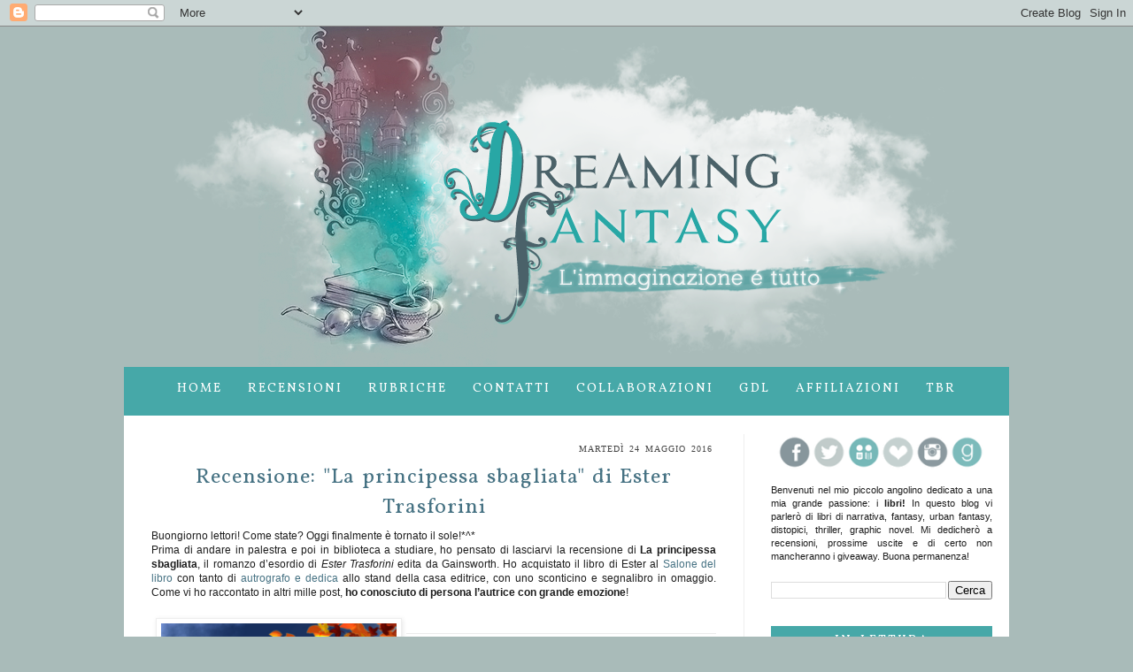

--- FILE ---
content_type: text/html; charset=UTF-8
request_url: https://dreamingfantasybooks.blogspot.com/2016/05/recensione-la-principessa-sbagliata-di.html?showComment=1464249213584
body_size: 26356
content:
<!DOCTYPE html>
<html class='v2' dir='ltr' xmlns='http://www.w3.org/1999/xhtml' xmlns:b='http://www.google.com/2005/gml/b' xmlns:data='http://www.google.com/2005/gml/data' xmlns:expr='http://www.google.com/2005/gml/expr'>
<head>
<link href='https://www.blogger.com/static/v1/widgets/335934321-css_bundle_v2.css' rel='stylesheet' type='text/css'/>
<meta content='width=1100' name='viewport'/>
<meta content='text/html; charset=UTF-8' http-equiv='Content-Type'/>
<meta content='blogger' name='generator'/>
<link href='https://dreamingfantasybooks.blogspot.com/favicon.ico' rel='icon' type='image/x-icon'/>
<link href='http://dreamingfantasybooks.blogspot.com/2016/05/recensione-la-principessa-sbagliata-di.html' rel='canonical'/>
<link rel="alternate" type="application/atom+xml" title="Dreaming Fantasy - Atom" href="https://dreamingfantasybooks.blogspot.com/feeds/posts/default" />
<link rel="alternate" type="application/rss+xml" title="Dreaming Fantasy - RSS" href="https://dreamingfantasybooks.blogspot.com/feeds/posts/default?alt=rss" />
<link rel="service.post" type="application/atom+xml" title="Dreaming Fantasy - Atom" href="https://www.blogger.com/feeds/6415501232770960566/posts/default" />

<link rel="alternate" type="application/atom+xml" title="Dreaming Fantasy - Atom" href="https://dreamingfantasybooks.blogspot.com/feeds/4532316203289811259/comments/default" />
<!--Can't find substitution for tag [blog.ieCssRetrofitLinks]-->
<link href='https://i.imgur.com/Q17kmy9.jpg' rel='image_src'/>
<meta content='http://dreamingfantasybooks.blogspot.com/2016/05/recensione-la-principessa-sbagliata-di.html' property='og:url'/>
<meta content='Recensione: &quot;La principessa sbagliata&quot; di Ester Trasforini' property='og:title'/>
<meta content='Blog su recensioni di libri fantasy, romance, mistery, gialli, paranormal romance, urban fantasy, thriller.' property='og:description'/>
<meta content='https://lh3.googleusercontent.com/blogger_img_proxy/AEn0k_u1_G434lhunpTAHo5hgXVfUdN4EmWl9_kTACaa07tqWIXGfONi0NSQ-WW82pkEZaQXYwq06Npu4-O5wv5a-KJLKw=w1200-h630-p-k-no-nu' property='og:image'/>
<title>Dreaming Fantasy: Recensione: "La principessa sbagliata" di Ester Trasforini</title>
<style type='text/css'>@font-face{font-family:'Vollkorn';font-style:normal;font-weight:400;font-display:swap;src:url(//fonts.gstatic.com/s/vollkorn/v30/0ybgGDoxxrvAnPhYGzMlQLzuMasz6Df2MHGeE2mcM7Xq3oA9NjE.woff2)format('woff2');unicode-range:U+0460-052F,U+1C80-1C8A,U+20B4,U+2DE0-2DFF,U+A640-A69F,U+FE2E-FE2F;}@font-face{font-family:'Vollkorn';font-style:normal;font-weight:400;font-display:swap;src:url(//fonts.gstatic.com/s/vollkorn/v30/0ybgGDoxxrvAnPhYGzMlQLzuMasz6Df2MHGeGmmcM7Xq3oA9NjE.woff2)format('woff2');unicode-range:U+0301,U+0400-045F,U+0490-0491,U+04B0-04B1,U+2116;}@font-face{font-family:'Vollkorn';font-style:normal;font-weight:400;font-display:swap;src:url(//fonts.gstatic.com/s/vollkorn/v30/0ybgGDoxxrvAnPhYGzMlQLzuMasz6Df2MHGeHWmcM7Xq3oA9NjE.woff2)format('woff2');unicode-range:U+0370-0377,U+037A-037F,U+0384-038A,U+038C,U+038E-03A1,U+03A3-03FF;}@font-face{font-family:'Vollkorn';font-style:normal;font-weight:400;font-display:swap;src:url(//fonts.gstatic.com/s/vollkorn/v30/0ybgGDoxxrvAnPhYGzMlQLzuMasz6Df2MHGeEWmcM7Xq3oA9NjE.woff2)format('woff2');unicode-range:U+0102-0103,U+0110-0111,U+0128-0129,U+0168-0169,U+01A0-01A1,U+01AF-01B0,U+0300-0301,U+0303-0304,U+0308-0309,U+0323,U+0329,U+1EA0-1EF9,U+20AB;}@font-face{font-family:'Vollkorn';font-style:normal;font-weight:400;font-display:swap;src:url(//fonts.gstatic.com/s/vollkorn/v30/0ybgGDoxxrvAnPhYGzMlQLzuMasz6Df2MHGeEGmcM7Xq3oA9NjE.woff2)format('woff2');unicode-range:U+0100-02BA,U+02BD-02C5,U+02C7-02CC,U+02CE-02D7,U+02DD-02FF,U+0304,U+0308,U+0329,U+1D00-1DBF,U+1E00-1E9F,U+1EF2-1EFF,U+2020,U+20A0-20AB,U+20AD-20C0,U+2113,U+2C60-2C7F,U+A720-A7FF;}@font-face{font-family:'Vollkorn';font-style:normal;font-weight:400;font-display:swap;src:url(//fonts.gstatic.com/s/vollkorn/v30/0ybgGDoxxrvAnPhYGzMlQLzuMasz6Df2MHGeHmmcM7Xq3oA9.woff2)format('woff2');unicode-range:U+0000-00FF,U+0131,U+0152-0153,U+02BB-02BC,U+02C6,U+02DA,U+02DC,U+0304,U+0308,U+0329,U+2000-206F,U+20AC,U+2122,U+2191,U+2193,U+2212,U+2215,U+FEFF,U+FFFD;}</style>
<style id='page-skin-1' type='text/css'><!--
/*
-----------------------------------------------
Blogger Template Style
Name:     Simple
Designer: Blogger
URL:      www.blogger.com
----------------------------------------------- */
/* Variable definitions
====================
<Variable name="keycolor" description="Main Color" type="color" default="#66bbdd"/>
<Group description="Page Text" selector="body">
<Variable name="body.font" description="Font" type="font"
default="normal normal 12px Arial, Tahoma, Helvetica, FreeSans, sans-serif"/>
<Variable name="body.text.color" description="Text Color" type="color" default="#222222"/>
</Group>
<Group description="Backgrounds" selector=".body-fauxcolumns-outer">
<Variable name="body.background.color" description="Outer Background" type="color" default="#66bbdd"/>
<Variable name="content.background.color" description="Main Background" type="color" default="#ffffff"/>
<Variable name="header.background.color" description="Header Background" type="color" default="transparent"/>
</Group>
<Group description="Links" selector=".main-outer">
<Variable name="link.color" description="Link Color" type="color" default="#2288bb"/>
<Variable name="link.visited.color" description="Visited Color" type="color" default="#888888"/>
<Variable name="link.hover.color" description="Hover Color" type="color" default="#33aaff"/>
</Group>
<Group description="Blog Title" selector=".header h1">
<Variable name="header.font" description="Font" type="font"
default="normal normal 60px Arial, Tahoma, Helvetica, FreeSans, sans-serif"/>
<Variable name="header.text.color" description="Title Color" type="color" default="#3399bb" />
</Group>
<Group description="Blog Description" selector=".header .description">
<Variable name="description.text.color" description="Description Color" type="color"
default="#777777" />
</Group>
<Group description="Tabs Text" selector=".tabs-inner .widget li a">
<Variable name="tabs.font" description="Font" type="font"
default="normal normal 14px Arial, Tahoma, Helvetica, FreeSans, sans-serif"/>
<Variable name="tabs.text.color" description="Text Color" type="color" default="#999999"/>
<Variable name="tabs.selected.text.color" description="Selected Color" type="color" default="#000000"/>
</Group>
<Group description="Tabs Background" selector=".tabs-outer .PageList">
<Variable name="tabs.background.color" description="Background Color" type="color" default="#f5f5f5"/>
<Variable name="tabs.selected.background.color" description="Selected Color" type="color" default="#eeeeee"/>
</Group>
<Group description="Post Title" selector="h3.post-title, .comments h4">
<Variable name="post.title.font" description="Font" type="font"
default="normal normal 22px Arial, Tahoma, Helvetica, FreeSans, sans-serif"/>
</Group>
<Group description="Date Header" selector=".date-header">
<Variable name="date.header.color" description="Text Color" type="color"
default="#1d1d1d"/>
<Variable name="date.header.background.color" description="Background Color" type="color"
default="transparent"/>
<Variable name="date.header.font" description="Text Font" type="font"
default="normal bold 11px Arial, Tahoma, Helvetica, FreeSans, sans-serif"/>
<Variable name="date.header.padding" description="Date Header Padding" type="string" default="inherit"/>
<Variable name="date.header.letterspacing" description="Date Header Letter Spacing" type="string" default="inherit"/>
<Variable name="date.header.margin" description="Date Header Margin" type="string" default="inherit"/>
</Group>
<Group description="Post Footer" selector=".post-footer">
<Variable name="post.footer.text.color" description="Text Color" type="color" default="#666666"/>
<Variable name="post.footer.background.color" description="Background Color" type="color"
default="#f9f9f9"/>
<Variable name="post.footer.border.color" description="Shadow Color" type="color" default="#eeeeee"/>
</Group>
<Group description="Gadgets" selector="h2">
<Variable name="widget.title.font" description="Title Font" type="font"
default="normal bold 11px Arial, Tahoma, Helvetica, FreeSans, sans-serif"/>
<Variable name="widget.title.text.color" description="Title Color" type="color" default="#000000"/>
<Variable name="widget.alternate.text.color" description="Alternate Color" type="color" default="#999999"/>
</Group>
<Group description="Images" selector=".main-inner">
<Variable name="image.background.color" description="Background Color" type="color" default="#ffffff"/>
<Variable name="image.border.color" description="Border Color" type="color" default="#eeeeee"/>
<Variable name="image.text.color" description="Caption Text Color" type="color" default="#1d1d1d"/>
</Group>
<Group description="Accents" selector=".content-inner">
<Variable name="body.rule.color" description="Separator Line Color" type="color" default="#eeeeee"/>
<Variable name="tabs.border.color" description="Tabs Border Color" type="color" default="transparent"/>
</Group>
<Variable name="body.background" description="Body Background" type="background"
color="#a9bbb9" default="$(color) none repeat scroll top left"/>
<Variable name="body.background.override" description="Body Background Override" type="string" default=""/>
<Variable name="body.background.gradient.cap" description="Body Gradient Cap" type="url"
default="url(https://resources.blogblog.com/blogblog/data/1kt/simple/gradients_light.png)"/>
<Variable name="body.background.gradient.tile" description="Body Gradient Tile" type="url"
default="url(https://resources.blogblog.com/blogblog/data/1kt/simple/body_gradient_tile_light.png)"/>
<Variable name="content.background.color.selector" description="Content Background Color Selector" type="string" default=".content-inner"/>
<Variable name="content.padding" description="Content Padding" type="length" default="10px" min="0" max="100px"/>
<Variable name="content.padding.horizontal" description="Content Horizontal Padding" type="length" default="10px" min="0" max="100px"/>
<Variable name="content.shadow.spread" description="Content Shadow Spread" type="length" default="40px" min="0" max="100px"/>
<Variable name="content.shadow.spread.webkit" description="Content Shadow Spread (WebKit)" type="length" default="5px" min="0" max="100px"/>
<Variable name="content.shadow.spread.ie" description="Content Shadow Spread (IE)" type="length" default="10px" min="0" max="100px"/>
<Variable name="main.border.width" description="Main Border Width" type="length" default="0" min="0" max="10px"/>
<Variable name="header.background.gradient" description="Header Gradient" type="url" default="none"/>
<Variable name="header.shadow.offset.left" description="Header Shadow Offset Left" type="length" default="-1px" min="-50px" max="50px"/>
<Variable name="header.shadow.offset.top" description="Header Shadow Offset Top" type="length" default="-1px" min="-50px" max="50px"/>
<Variable name="header.shadow.spread" description="Header Shadow Spread" type="length" default="1px" min="0" max="100px"/>
<Variable name="header.padding" description="Header Padding" type="length" default="30px" min="0" max="100px"/>
<Variable name="header.border.size" description="Header Border Size" type="length" default="1px" min="0" max="10px"/>
<Variable name="header.bottom.border.size" description="Header Bottom Border Size" type="length" default="1px" min="0" max="10px"/>
<Variable name="header.border.horizontalsize" description="Header Horizontal Border Size" type="length" default="0" min="0" max="10px"/>
<Variable name="description.text.size" description="Description Text Size" type="string" default="140%"/>
<Variable name="tabs.margin.top" description="Tabs Margin Top" type="length" default="0" min="0" max="100px"/>
<Variable name="tabs.margin.side" description="Tabs Side Margin" type="length" default="30px" min="0" max="100px"/>
<Variable name="tabs.background.gradient" description="Tabs Background Gradient" type="url"
default="url(https://resources.blogblog.com/blogblog/data/1kt/simple/gradients_light.png)"/>
<Variable name="tabs.border.width" description="Tabs Border Width" type="length" default="1px" min="0" max="10px"/>
<Variable name="tabs.bevel.border.width" description="Tabs Bevel Border Width" type="length" default="1px" min="0" max="10px"/>
<Variable name="post.margin.bottom" description="Post Bottom Margin" type="length" default="25px" min="0" max="100px"/>
<Variable name="image.border.small.size" description="Image Border Small Size" type="length" default="2px" min="0" max="10px"/>
<Variable name="image.border.large.size" description="Image Border Large Size" type="length" default="5px" min="0" max="10px"/>
<Variable name="page.width.selector" description="Page Width Selector" type="string" default=".region-inner"/>
<Variable name="page.width" description="Page Width" type="string" default="auto"/>
<Variable name="main.section.margin" description="Main Section Margin" type="length" default="15px" min="0" max="100px"/>
<Variable name="main.padding" description="Main Padding" type="length" default="15px" min="0" max="100px"/>
<Variable name="main.padding.top" description="Main Padding Top" type="length" default="30px" min="0" max="100px"/>
<Variable name="main.padding.bottom" description="Main Padding Bottom" type="length" default="30px" min="0" max="100px"/>
<Variable name="paging.background"
color="#ffffff"
description="Background of blog paging area" type="background"
default="transparent none no-repeat scroll top center"/>
<Variable name="footer.bevel" description="Bevel border length of footer" type="length" default="0" min="0" max="10px"/>
<Variable name="mobile.background.overlay" description="Mobile Background Overlay" type="string"
default="transparent none repeat scroll top left"/>
<Variable name="mobile.background.size" description="Mobile Background Size" type="string" default="auto"/>
<Variable name="mobile.button.color" description="Mobile Button Color" type="color" default="#ffffff" />
<Variable name="startSide" description="Side where text starts in blog language" type="automatic" default="left"/>
<Variable name="endSide" description="Side where text ends in blog language" type="automatic" default="right"/>
*/
/* Content
----------------------------------------------- */
body {
font: normal normal 11px Verdana, Geneva, sans-serif;
color: #1d1d1d;
background: #a9bbb9 none repeat scroll top left;
padding: 0 0 0 0;
}
html body .region-inner {
min-width: 0;
max-width: 100%;
width: auto;
}
h2 {
font-size: 22px;
}
a:link {
text-decoration:none;
color: #467283;
}
a:visited {
text-decoration:none;
color: #467283;
}
a:hover {
text-decoration:underline;
color: #62a5a4;
}
.body-fauxcolumn-outer .fauxcolumn-inner {
background: transparent none repeat scroll top left;
_background-image: none;
}
.body-fauxcolumn-outer .cap-top {
position: absolute;
z-index: 1;
height: 400px;
width: 100%;
}
.body-fauxcolumn-outer .cap-top .cap-left {
width: 100%;
background: transparent none repeat-x scroll top left;
_background-image: none;
}
.content-outer {
-moz-box-shadow: 0 0 0 rgba(0, 0, 0, .15);
-webkit-box-shadow: 0 0 0 rgba(0, 0, 0, .15);
-goog-ms-box-shadow: 0 0 0 #333333;
box-shadow: 0 0 0 rgba(0, 0, 0, .15);
margin-bottom: 1px;
}
.content-inner {
padding: 10px 40px;
}
.content-inner {
background-color: #ffffff;
}
/* Header
----------------------------------------------- */
.header-outer {
background: transparent none repeat-x scroll 0 -400px;
_background-image: none;
}
.Header h1 {
font: normal normal 40px 'Trebuchet MS',Trebuchet,Verdana,sans-serif;
color: #000000;
text-shadow: 0 0 0 rgba(0, 0, 0, .2);
}
.Header h1 a {
color: #000000;
}
.Header .description {
font-size: 18px;
color: #000000;
}
.header-inner .Header .titlewrapper {
padding: 22px 0;
}
.header-inner .Header .descriptionwrapper {
padding: 0 0;
}
/* Tabs
----------------------------------------------- */
.tabs-inner .section:first-child {
border-top: 0 solid transparent;
}
.tabs-inner .section:first-child ul {
margin-top: -1px;
border-top: 1px solid transparent;
border-left: 1px solid transparent;
border-right: 1px solid transparent;
}
.tabs-inner .widget ul {
background: transparent none repeat-x scroll 0 -800px;
_background-image: none;
border-bottom: 1px solid transparent;
margin-top: 0;
margin-left: -30px;
margin-right: -30px;
}
.tabs-inner .widget li a {
display: inline-block;
padding: .6em 1em;
font: normal normal 11px Verdana, Geneva, sans-serif;
color: #000000;
border-left: 1px solid #ffffff;
border-right: 1px solid transparent;
}
.tabs-inner .widget li:first-child a {
border-left: none;
}
.tabs-inner .widget li.selected a, .tabs-inner .widget li a:hover {
color: #000000;
background-color: transparent;
text-decoration: none;
}
/* Columns
----------------------------------------------- */
.main-outer {
border-top: 0 solid transparent;
}
.fauxcolumn-left-outer .fauxcolumn-inner {
border-right: 1px solid transparent;
}
.fauxcolumn-right-outer .fauxcolumn-inner {
border-left: 1px solid transparent;
}
/* Headings
----------------------------------------------- */
div.widget > h2,
div.widget h2.title {
margin: 0 0 1em 0;
font: normal normal 11px Vollkorn;
color: #000000;
}
/* Widgets
----------------------------------------------- */
.widget .zippy {
color: #999999;
text-shadow: 2px 2px 1px rgba(0, 0, 0, .1);
}
.widget .popular-posts ul {
list-style: none;
}
/* Posts
----------------------------------------------- */
h2.date-header {
font: normal bold 11px Arial, Tahoma, Helvetica, FreeSans, sans-serif;
}
.date-header span {
background-color: #ffffff;
color: #444444;
padding: 0.4em;
letter-spacing: 3px;
margin: inherit;
}
.main-inner {
padding-top: 35px;
padding-bottom: 65px;
}
.main-inner .column-center-inner {
padding: 0 0;
}
.main-inner .column-center-inner .section {
margin: 0 1em;
}
.post {
margin: 0 0 45px 0;
}
h3.post-title, .comments h4 {
font: normal normal 24px Vollkorn;
margin: .75em 0 0;
}
.post-body {
font-size: 110%;
line-height: 1.4;
position: relative;
}
.post-body img, .post-body .tr-caption-container, .Profile img, .Image img,
.BlogList .item-thumbnail img {
padding: 2px;
background: #ffffff;
border: 1px solid #eeeeee;
-moz-box-shadow: 1px 1px 5px rgba(0, 0, 0, .1);
-webkit-box-shadow: 1px 1px 5px rgba(0, 0, 0, .1);
box-shadow: 1px 1px 5px rgba(0, 0, 0, .1);
}
.post-body img, .post-body .tr-caption-container {
padding: 5px;
}
.post-body .tr-caption-container {
color: #1d1d1d;
}
.post-body .tr-caption-container img {
padding: 0;
background: transparent;
border: none;
-moz-box-shadow: 0 0 0 rgba(0, 0, 0, .1);
-webkit-box-shadow: 0 0 0 rgba(0, 0, 0, .1);
box-shadow: 0 0 0 rgba(0, 0, 0, .1);
}
.post-header {
margin: 0 0 1.5em;
line-height: 1.6;
font-size: 90%;
}
.post-footer {
margin: 20px -2px 0;
padding: 5px 10px;
color: #444444;
background-color: #eeeeee;
border-bottom: 1px solid #eeeeee;
line-height: 1.6;
font-size: 90%;
}
#comments .comment-author {
padding-top: 1.5em;
border-top: 1px solid transparent;
background-position: 0 1.5em;
}
#comments .comment-author:first-child {
padding-top: 0;
border-top: none;
}
.avatar-image-container {
margin: .2em 0 0;
}
#comments .avatar-image-container img {
border: 1px solid #eeeeee;
}
/* Comments
----------------------------------------------- */
.comments .comments-content .icon.blog-author {
background-repeat: no-repeat;
background-image: url([data-uri]);
}
.comments .comments-content .loadmore a {
border-top: 1px solid #999999;
border-bottom: 1px solid #999999;
}
.comments .comment-thread.inline-thread {
background-color: #eeeeee;
}
.comments .continue {
border-top: 2px solid #999999;
}
/* Accents
---------------------------------------------- */
.section-columns td.columns-cell {
border-left: 1px solid transparent;
}
.blog-pager {
background: transparent url(//www.blogblog.com/1kt/simple/paging_dot.png) repeat-x scroll top center;
}
.blog-pager-older-link, .home-link,
.blog-pager-newer-link {
background-color: #ffffff;
padding: 5px;
}
.footer-outer {
border-top: 1px dashed #bbbbbb;
}
/* Mobile
----------------------------------------------- */
body.mobile  {
background-size: auto;
}
.mobile .body-fauxcolumn-outer {
background: transparent none repeat scroll top left;
}
.mobile .body-fauxcolumn-outer .cap-top {
background-size: 100% auto;
}
.mobile .content-outer {
-webkit-box-shadow: 0 0 3px rgba(0, 0, 0, .15);
box-shadow: 0 0 3px rgba(0, 0, 0, .15);
}
.mobile .tabs-inner .widget ul {
margin-left: 0;
margin-right: 0;
}
.mobile .post {
margin: 0;
}
.mobile .main-inner .column-center-inner .section {
margin: 0;
}
.mobile .date-header span {
padding: 0.1em 10px;
margin: 0 -10px;
}
.mobile h3.post-title {
margin: 0;
}
.mobile .blog-pager {
background: transparent none no-repeat scroll top center;
}
.mobile .footer-outer {
border-top: none;
}
.mobile .main-inner, .mobile .footer-inner {
background-color: #ffffff;
}
.mobile-index-contents {
color: #1d1d1d;
}
.mobile-link-button {
background-color: #467283;
}
.mobile-link-button a:link, .mobile-link-button a:visited {
color: #ffffff;
}
.mobile .tabs-inner .section:first-child {
border-top: none;
}
.mobile .tabs-inner .PageList .widget-content {
background-color: transparent;
color: #000000;
border-top: 1px solid transparent;
border-bottom: 1px solid transparent;
}
.mobile .tabs-inner .PageList .widget-content .pagelist-arrow {
border-left: 1px solid transparent;
}
/* CSS (C) DAYDREAM DESIGN http://design-daydream.blogspot.it
VIETATA LA COPIA, LA MODIFICA O LA RIPRODUZIONE ANCHE SOLO PARZIALE */
h3.post-title {margin-bottom: -8px; margin-top: 15px; letter-spacing: 1px; word-spacing: 2px; text-align: center; margin-left: px; color: #467283; text-transform: }
h3.post-title a:link, h3.post-title a:visited {color: }
h3.post-title a:hover {color: }
.date-header span, .date-header {text-align: right !important;  margin-right: 0px; letter-spacing: 0px; margin-bottom: -5px ; font-family: verdana; text-transform: uppercase; font-weight: normal; text-shadow: 1px 1px 1px #FFFFFF; font-size: 10px; background-image: none !important; letter-spacing: 1px; word-spacing: 2px !important}
.post-footer {letter-spacing: 0px; word-spacing: 2px; margin-bottom: -15px; font-family: ; font-weight: normal; text-shadow: 1px 1px 1px #FFFFFF; font-size: 11px; border-bottom: 2px solid #b7c5c4; margin-bottom: -1px; padding: 15px; background-color: #f8fcfb; color: #444444; }
.post-footer a:link, .post-footer a:visited {font-family: vollkorn; font-size: 12px; letter-spacing: 1px; word-spacing: 2px; text-transform: uppercase; color: #64a5a5}
.post-footer a:hover {color: #4a6169}
.comments .comment-thread.inline-thread {background-color: #FFFFFF}
.sidebar .widget-content {margin-top: -10px}
.Attribution, .Attribution a:link, .Attribution a:hover, .Attribution a:visited {display: none}
.columns-inner {margin-bottom: -30px}
.footer-outer {border: 0px; margin-top: -40px}
.column-right-inner {width: 280px; margin-left: 50px; border-left: 1px solid #EEEEEE;}
.column-center-inner {width: 660px; margin-left: -20px}
a:hover {text-decoration: none !important}
blockquote {background-color: #ffffff; padding: 12px !important; font-family: verdana; color: #222c30; font-size: 8pt}
hr {border: 0px; border-bottom: 1px solid #ebebeb}
::-webkit-scrollbar {height: 5px; width: 7px; background-color: #FFF}
::-webkit-scrollbar-thumb {background-color: #4b6268; border: 0px solid #738499; border-radius: 10px;}
::-webkit-scrollbar-track {background-color: #ccd6d5}
::-webkit-scrollbar-buttom {background-color: #4b6268}
.barralink {background-color: #46a8a8; height: 25px; padding: 15px; width: 970px; margin-left: auto; margin-right: auto; font-family: vollkorn; font-size: 14px; letter-spacing: 2px; text-transform: uppercase; word-spacing: 24px;  }
.barralink a {color: #FFFFFF}
.barralink a:hover {color: #2f3f44}
.barracredits {background-color: #4a6169; height: 25px; padding: 15px; width: 970px; margin-left: auto; margin-right: auto; font-family: vollkorn; font-size: 14px; letter-spacing: 2px; text-transform: uppercase; word-spacing: 4px; text-align: center; color: #FFFFFF}
.barracredits a {color: #5cd8d8}
.barracredits a:hover {color: #FFFFFF}
.sidebar h2 {font-size: 14px !important; text-align: center; color: #ffffff !important; padding: 7px; height: 20px; background-color: #46a8a8; letter-spacing: 2px; word-spacing: 4px}
.footer-outer {background-color: #fff; margin-bottom: px; margin-top: -60px; color: #444444;}
.rubrica {border:none; width:autopx; height:auto; padding:18px; margin:5px; background-color: #e4ecec; font-size: 11px; text-align:justify; margin-left: 40px; margin-right: 40px; border-radius: 20px 0px 20px 0px}
.righe {border-left: solid 2px #4a6169; border-right: solid 2px #4a6169; margin: 10px; padding: 10px; text-align: justify; font-style:italic; font-size: 11px;}
.colore {color: #61a5a5}
h2 {color:#62a5a4; font-size:15px; letter-spacing:2px; word-spacing:10px; font-family: vollkorn; font-weight: normal }
/* CSS Barra dei Cookie */
div#cookieChoiceInfo {
color:#717181;
font-size:10px;
font-family:verdana !
}
#cookieChoiceInfo > a:nth-child(2),a#cookieChoiceDismiss {
color: #6a4522;
background: #fff7ef ;
filter:progid:DXImageTransform.Microsoft.gradient(startColorstr='#fedede', endColorstr='#e50909',GradientType=0);
text-align:center;
padding:1px 8px;
text-decoration:none;
border-radius:8px;
font-family:verdana !;
font-size:10px;}
#cookieChoiceInfo > a:nth-child(2):hover, a#cookieChoiceDismiss:hover {
color:#6a4522;
text-decoration:none;
position: relative;
top:1px;left:1px;
}
--></style>
<style id='template-skin-1' type='text/css'><!--
body {
min-width: 1000px;
}
.content-outer, .content-fauxcolumn-outer, .region-inner {
min-width: 1000px;
max-width: 1000px;
_width: 1000px;
}
.main-inner .columns {
padding-left: 0px;
padding-right: 310px;
}
.main-inner .fauxcolumn-center-outer {
left: 0px;
right: 310px;
/* IE6 does not respect left and right together */
_width: expression(this.parentNode.offsetWidth -
parseInt("0px") -
parseInt("310px") + 'px');
}
.main-inner .fauxcolumn-left-outer {
width: 0px;
}
.main-inner .fauxcolumn-right-outer {
width: 310px;
}
.main-inner .column-left-outer {
width: 0px;
right: 100%;
margin-left: -0px;
}
.main-inner .column-right-outer {
width: 310px;
margin-right: -310px;
}
#layout {
min-width: 0;
}
#layout .content-outer {
min-width: 0;
width: 800px;
}
#layout .region-inner {
min-width: 0;
width: auto;
}
--></style>
<link href='https://www.blogger.com/dyn-css/authorization.css?targetBlogID=6415501232770960566&amp;zx=86ab26e9-9a40-4c8b-911c-8f09af72c251' media='none' onload='if(media!=&#39;all&#39;)media=&#39;all&#39;' rel='stylesheet'/><noscript><link href='https://www.blogger.com/dyn-css/authorization.css?targetBlogID=6415501232770960566&amp;zx=86ab26e9-9a40-4c8b-911c-8f09af72c251' rel='stylesheet'/></noscript>
<meta name='google-adsense-platform-account' content='ca-host-pub-1556223355139109'/>
<meta name='google-adsense-platform-domain' content='blogspot.com'/>

</head>
<body class='loading'>
<div class='navbar section' id='navbar' name='Navbar'><div class='widget Navbar' data-version='1' id='Navbar1'><script type="text/javascript">
    function setAttributeOnload(object, attribute, val) {
      if(window.addEventListener) {
        window.addEventListener('load',
          function(){ object[attribute] = val; }, false);
      } else {
        window.attachEvent('onload', function(){ object[attribute] = val; });
      }
    }
  </script>
<div id="navbar-iframe-container"></div>
<script type="text/javascript" src="https://apis.google.com/js/platform.js"></script>
<script type="text/javascript">
      gapi.load("gapi.iframes:gapi.iframes.style.bubble", function() {
        if (gapi.iframes && gapi.iframes.getContext) {
          gapi.iframes.getContext().openChild({
              url: 'https://www.blogger.com/navbar/6415501232770960566?po\x3d4532316203289811259\x26origin\x3dhttps://dreamingfantasybooks.blogspot.com',
              where: document.getElementById("navbar-iframe-container"),
              id: "navbar-iframe"
          });
        }
      });
    </script><script type="text/javascript">
(function() {
var script = document.createElement('script');
script.type = 'text/javascript';
script.src = '//pagead2.googlesyndication.com/pagead/js/google_top_exp.js';
var head = document.getElementsByTagName('head')[0];
if (head) {
head.appendChild(script);
}})();
</script>
</div></div>
<!-- LOGO -->
<center><a href='http://dreamingfantasybooks.blogspot.it/'><img src="https://lh3.googleusercontent.com/blogger_img_proxy/AEn0k_vDG_isMqgEIszOZ6Zw0BfZb2LAOn1l_-WQUzK6u-jRawAaDhXCAdCWCpQzFS0wSfDSMI0UweEFCa9qK0MPq0YGpw=s0-d"></a></center>
<!-- BARRA LINK -->
<div align='center' class='barralink'>
<a href='http://dreamingfantasybooks.blogspot.it/'>Home</a>
<a href='http://dreamingfantasybooks.blogspot.com/p/recensioni_2.html'>Recensioni</a>
<a href='http://dreamingfantasybooks.blogspot.it/p/rubriche.html'>Rubriche</a>
<a href='http://dreamingfantasybooks.blogspot.it/p/contatti.html'>Contatti</a>
<a href='http://dreamingfantasybooks.blogspot.it/p/collaborazioni.html'>Collaborazioni</a>
<a href='http://dreamingfantasybooks.blogspot.it/p/gdl.html'>GDL</a>
<a href='http://dreamingfantasybooks.blogspot.it/p/affiliazioni.html'>Affiliazioni</a>
<a href='http://dreamingfantasybooks.blogspot.it/p/blog-page.html'>TBR</a>
</div>
<div class='body-fauxcolumns'>
<div class='fauxcolumn-outer body-fauxcolumn-outer'>
<div class='cap-top'>
<div class='cap-left'></div>
<div class='cap-right'></div>
</div>
<div class='fauxborder-left'>
<div class='fauxborder-right'></div>
<div class='fauxcolumn-inner'>
</div>
</div>
<div class='cap-bottom'>
<div class='cap-left'></div>
<div class='cap-right'></div>
</div>
</div>
</div>
<div class='content'>
<div class='content-fauxcolumns'>
<div class='fauxcolumn-outer content-fauxcolumn-outer'>
<div class='cap-top'>
<div class='cap-left'></div>
<div class='cap-right'></div>
</div>
<div class='fauxborder-left'>
<div class='fauxborder-right'></div>
<div class='fauxcolumn-inner'>
</div>
</div>
<div class='cap-bottom'>
<div class='cap-left'></div>
<div class='cap-right'></div>
</div>
</div>
</div>
<div class='content-outer'>
<div class='content-cap-top cap-top'>
<div class='cap-left'></div>
<div class='cap-right'></div>
</div>
<div class='fauxborder-left content-fauxborder-left'>
<div class='fauxborder-right content-fauxborder-right'></div>
<div class='content-inner'>
<header>
<div class='header-outer'>
<div class='header-cap-top cap-top'>
<div class='cap-left'></div>
<div class='cap-right'></div>
</div>
<div class='fauxborder-left header-fauxborder-left'>
<div class='fauxborder-right header-fauxborder-right'></div>
<div class='region-inner header-inner'>
<div class='header section' id='header' name='Intestazione'><div class='widget Header' data-version='1' id='Header1'>
<div id='header-inner'>
<a href='https://dreamingfantasybooks.blogspot.com/' style='display: block'>
<img alt='Dreaming Fantasy' height='16px; ' id='Header1_headerimg' src='https://blogger.googleusercontent.com/img/b/R29vZ2xl/AVvXsEjYnHM9Cf2PL_JKqDMTmFKdHFQwu1aVdk2kbO38gzrufqC1gb1fX3xzhTl_Zoe61KiNE6MiubidXAp6UuXmwskXbOq1j8-F84KKJRGDCfwJQ0Y4sliSb-2IN6Q9ncd02MOxE2SjbReMFvY/s1600-r/spacer_tr.png' style='display: block' width='16px; '/>
</a>
</div>
</div></div>
</div>
</div>
<div class='header-cap-bottom cap-bottom'>
<div class='cap-left'></div>
<div class='cap-right'></div>
</div>
</div>
</header>
<div class='tabs-outer'>
<div class='tabs-cap-top cap-top'>
<div class='cap-left'></div>
<div class='cap-right'></div>
</div>
<div class='fauxborder-left tabs-fauxborder-left'>
<div class='fauxborder-right tabs-fauxborder-right'></div>
<div class='region-inner tabs-inner'>
<div class='tabs no-items section' id='crosscol' name='Multi-colonne'></div>
<div class='tabs no-items section' id='crosscol-overflow' name='Cross-Column 2'></div>
</div>
</div>
<div class='tabs-cap-bottom cap-bottom'>
<div class='cap-left'></div>
<div class='cap-right'></div>
</div>
</div>
<div class='main-outer'>
<div class='main-cap-top cap-top'>
<div class='cap-left'></div>
<div class='cap-right'></div>
</div>
<div class='fauxborder-left main-fauxborder-left'>
<div class='fauxborder-right main-fauxborder-right'></div>
<div class='region-inner main-inner'>
<div class='columns fauxcolumns'>
<div class='fauxcolumn-outer fauxcolumn-center-outer'>
<div class='cap-top'>
<div class='cap-left'></div>
<div class='cap-right'></div>
</div>
<div class='fauxborder-left'>
<div class='fauxborder-right'></div>
<div class='fauxcolumn-inner'>
</div>
</div>
<div class='cap-bottom'>
<div class='cap-left'></div>
<div class='cap-right'></div>
</div>
</div>
<div class='fauxcolumn-outer fauxcolumn-left-outer'>
<div class='cap-top'>
<div class='cap-left'></div>
<div class='cap-right'></div>
</div>
<div class='fauxborder-left'>
<div class='fauxborder-right'></div>
<div class='fauxcolumn-inner'>
</div>
</div>
<div class='cap-bottom'>
<div class='cap-left'></div>
<div class='cap-right'></div>
</div>
</div>
<div class='fauxcolumn-outer fauxcolumn-right-outer'>
<div class='cap-top'>
<div class='cap-left'></div>
<div class='cap-right'></div>
</div>
<div class='fauxborder-left'>
<div class='fauxborder-right'></div>
<div class='fauxcolumn-inner'>
</div>
</div>
<div class='cap-bottom'>
<div class='cap-left'></div>
<div class='cap-right'></div>
</div>
</div>
<!-- corrects IE6 width calculation -->
<div class='columns-inner'>
<div class='column-center-outer'>
<div class='column-center-inner'>
<div class='main section' id='main' name='Principale'><div class='widget Blog' data-version='1' id='Blog1'>
<div class='blog-posts hfeed'>

          <div class="date-outer">
        
<h2 class='date-header'><span>martedì 24 maggio 2016</span></h2>

          <div class="date-posts">
        
<div class='post-outer'>
<div class='post hentry uncustomized-post-template' itemprop='blogPost' itemscope='itemscope' itemtype='http://schema.org/BlogPosting'>
<meta content='https://i.imgur.com/Q17kmy9.jpg' itemprop='image_url'/>
<meta content='6415501232770960566' itemprop='blogId'/>
<meta content='4532316203289811259' itemprop='postId'/>
<a name='4532316203289811259'></a>
<h3 class='post-title entry-title' itemprop='name'>
Recensione: "La principessa sbagliata" di Ester Trasforini
</h3>
<div class='post-header'>
<div class='post-header-line-1'></div>
</div>
<div class='post-body entry-content' id='post-body-4532316203289811259' itemprop='description articleBody'>
<div style="text-align: justify;">
Buongiorno lettori! Come state? Oggi finalmente è tornato il sole!*^*<br>
Prima di andare in palestra e poi in biblioteca a studiare, ho pensato di lasciarvi la recensione di <b>La principessa sbagliata</b>, il romanzo d&#8217;esordio di <i>Ester Trasforini</i> edita da Gainsworth. Ho acquistato il libro di Ester al <a href="http://dreamingfantasybooks.blogspot.it/2016/05/speciale-il-mio-salone-internazionale.html">Salone del libro</a> con tanto di <a href="http://i.imgur.com/O4kHr4F.jpg">autrografo e dedica</a> allo stand della casa editrice, con uno sconticino e segnalibro in omaggio. Come vi ho raccontato in altri mille post, <b>ho conosciuto di persona l&#8217;autrice con grande emozione</b>! 
<br />
<br />
<img height="400" src="https://i.imgur.com/Q17kmy9.jpg" style="float: left; margin: 5px;" width="266" />
<br />
<hr />
<center>
<h2>
La principessa sbagliata</h2>
di <b>Ester Trasforini</b><br />
Editore: <b>Gainsworth</b> &#9642; Pagine: <b>250</b> &#9642; Prezzo: <b>16,00 &#8364;</b><br />
Data di pubblicazione: <b>12 maggio 2016</b><br />
<hr />
</center>
<span style="font-size: 11px;">
<b>TRAMA:</b>
Ci sono una torre, un drago e una principessa da salvare. Sembra l'inizio di una fiaba classica, ma quando la boscaiola Gemma, spinta dal desiderio di arricchirsi, decide di partire per liberare la figlia del re, tutto inizia a girare per il verso sbagliato. Armata di ascia e di una magia di dubbia utilità, Gemma giunge sulla montagna e mette in fuga il drago, ma finisce per ritrovarsi lei stessa fuggitiva in un'avventura dove niente è ciò che sembra, &#8203;principessa compresa. Tra scontri, visioni, amore e uno zombi spaventapasseri, Gemma affronterà le sue paure e scoprirà che il lieto fine, forse, va cercato oltre gli abiti che si indossano. 

</span><br />
<br />
<b>L'AUTORE:</b><br />
<span style="font-size: 11px;">
Ester Trasforini è nata nel 1990 e vive tra Ferrara e Porto Garibaldi.
Attualmente è volontaria del servizio civile in un progetto legato all&#8217;educazione, dove si trova sempre a contatto con giovani e giovanissimi.
Da sempre appassionata di libri e animazione, nel 2012 si classifica al 3&#176; posto nel concorso &#8220;Storie di confine&#8221; con il racconto fantasy umoristico &#8220;Coemgen&#8221;.
Dopo aver pubblicato altri racconti in antologie, nel 2015 diventa autrice per la casa editrice Gainsworth Publishing grazie al racconto &#8220;Il colore della guerra&#8221;, pubblicato nella raccolta &#8220;Occhi di drago&#8221;. Con lo stesso editore arriva il 12 maggio 2016 il suo primo romanzo, &#8220;La principessa sbagliata&#8221;.
</span>
<br />
<br />
<div style="text-align: center;">
<h2>
LA MIA RECENSIONE:</h2>
</div>
Ho deciso di acquistare questo romanzo attratta principalmente dalla trama, un bel fantasy originale che narrava la storia di una boscaiola e di una principessa fuori dagli schemi. Ovviamente <b>qualsiasi cosa che profuma di nuovo, attira la mia attenzione</b>. La copertina ha fatto la sua parte perché adoro l&#8217;illustrazione e anche il titolo mi ha convinta. Il fatto di aver conosciuto l&#8217;autrice di persona e aver visto con quanta passione presentava il suo libro, mi ha spinto a leggerlo subito. Devo dire che sono un po&#8217; <b>in ansia per il fatto di essere una delle prime a recensire</b> La principessa sbagliata visto che online ho letto una sola recensione. <u>Il libro infatti è uscito il 12 maggio al Salone, ma negli store online arriverà solo a giugno.</u> <br />
<br />
La principessa sbagliata è un <b>ottimo esordio. Ester ha tanta fantasia, immaginazione e umorismo</b> e questi sono gli ingredienti di spicco del libro. <br />
<br />
Il romanzo racconta la storia di Gemma, una giovane ragazza rimasta orfana e cresciuta con il nonno boscaiolo. Gemma è un vero peperino senza peli sulla lingua: rispostacce e coraggio di certo non le mancano. Un giorno, nonostante non sia un maschio e non sia un cavaliere, decide di partire per salvare una famosa principessa rapita dal drago da diversi anni. Il suo obiettivo è quello di arricchirsi con la ricompensa per il salvataggio. Una volta arrivata alla torre del drago però, le cose non vanno come devono andare&#8230; La principessa da salvare in realtà non è quello che sembra e la storia si complica ancora di più quando sul cammino Gemma incontra uno zombie spaventapasseri&#8230;<br />
<br />
Ester è riuscita a scrivere una storia <b>diversa dal solito, partendo da una semplice favola</b>. Una principessa da salvare, un drago, una missione. Eppure vi assicuro che in questo libro non troverete niente di già visto. <br />
<br />
<b>Colpi di scena esilaranti e totalmente inaspettati vi lasceranno a dir poco increduli, ma divertiti</b>. Quando penserete di sapere dove andrà a parare l&#8217;autrice, state pur certi che vi starete sbagliando. Che belle sorprese avrete! Ho trovato <b>ben caratterizzata</b> la protagonista Gemma, che adora la sua ascia e si veste come un uomo per comodità. Non sa cosa sia la gentilezza, ma di certo conosce il coraggio e la determinazione. La principessa sbagliata invece non sono riuscita ad inquadrarla e non mi ha convinto del tutto. Lo zombie Fiorenzo invece mi ha fatto fare delle <b>grosse risate e mi ha ricordato un po&#8217; quegli anziani di paesi molto piccoli che passano le giornate a borbottare</b> e a riprendere i giovani. Eppure senza la sua saggezza e guida, sarebbe mancato qualcosa in questo libro. <br />
<br />
Altro punto che mi è piaciuto, è il <b>richiamo a libri famosi grazie al titolo assegnato ai capitoli</b>. &#8220;L&#8217;inferno sta arrivando&#8221;, &#8220;Se chiudi gli occhi vedi il drago&#8221; e altri titoletti, di certo ricorderanno grandi film e grandi storie a tutti i lettori che amano il fantasy. E&#8217; come se questo libro fosse stato scritto per persone che amano il fantasy, per lettori accomunati da qualcosa, con titoli che solo noi che &#8220;sappiamo&#8221; possiamo capire. <br />
<br />
Ho apprezzato il finale e anche le scene con un contenuto, un messaggio più profondo rispetto a quel che in realtà stava accadendo. Il nero non è mai completamente nero e nemmeno il bianco. <br />
<br />
Ho delle piccole osservazioni da fare ad Ester per quanto riguarda <b>lo stile. C&#8217;è da migliorare sicuramente. A volte avevo l&#8217;impressione che le scene seguissero una scaletta.</b> Personaggio X fa questo, quello e quello. Punto. Personaggio Y risponde. <b>Manca forse un po&#8217; di scioltezza e naturalezza.</b><br />
Ho notato che <b>anche l&#8217;aspetto sentimentale dei personaggi è da curare e approfondire</b>. Non si sa bene come possa sbocciare l&#8217;amore tra due personaggi e l&#8217;amicizia. <br />
<br />
Per questo motivo il mio punteggio scende a tre stelline, ma spero abbiate capito il significato di questo voto. La principessa sbagliata è <b>una storia fantasy molte semplice, ma fuori dagli schemi. Con qualcosa da migliorare, ma assolutamente consigliato per chi vuole leggere qualcosa di particolare e divertente!</b>
<br />
<br />
<div style="text-align: center;">
<b>Valutazione:</b><br />
<img src="https://lh3.googleusercontent.com/blogger_img_proxy/AEn0k_vrP0r0KVuI5vzIgmdRW3XxiSwxgR58s5RU1WR_-zMSVIpIiXuirBFONElkskaInpBf9LNEL4aE832efSLUFIJ2Dmaw8q8CPJqf=s0-d" style="border: none; box-shadow: none;"></div>
<br />
<br />
Mi dispiace essermi dilungata così tanto, ma avevo bisogno di parlarvi nel dettaglio di questo libro! Spero che qualcuno sia sopravvissuto alle mie chiacchiere XD Ora aspetto i vostri commenti! Chi di voi ha comprato questo libro? A chi ispira?
<div style="text-align: right;">
Dreaming Fantasy</div>
</div>
<div style='clear: both;'></div>
</div>
<div class='post-footer'>
<div class='post-footer-line post-footer-line-1'>
<span class='post-author vcard'>
Pubblicato da
<span class='fn' itemprop='author' itemscope='itemscope' itemtype='http://schema.org/Person'>
<meta content='https://www.blogger.com/profile/16089444071041274326' itemprop='url'/>
<a class='g-profile' href='https://www.blogger.com/profile/16089444071041274326' rel='author' title='author profile'>
<span itemprop='name'>Dreaming Fantasy</span>
</a>
</span>
</span>
<span class='post-timestamp'>
alle
<meta content='http://dreamingfantasybooks.blogspot.com/2016/05/recensione-la-principessa-sbagliata-di.html' itemprop='url'/>
<a class='timestamp-link' href='https://dreamingfantasybooks.blogspot.com/2016/05/recensione-la-principessa-sbagliata-di.html' rel='bookmark' title='permanent link'><abbr class='published' itemprop='datePublished' title='2016-05-24T08:58:00+02:00'>08:58</abbr></a>
</span>
<span class='post-comment-link'>
</span>
<span class='post-icons'>
<span class='item-control blog-admin pid-2002063907'>
<a href='https://www.blogger.com/post-edit.g?blogID=6415501232770960566&postID=4532316203289811259&from=pencil' title='Modifica post'>
<img alt='' class='icon-action' height='18' src='https://resources.blogblog.com/img/icon18_edit_allbkg.gif' width='18'/>
</a>
</span>
</span>
<div class='post-share-buttons goog-inline-block'>
<a class='goog-inline-block share-button sb-email' href='https://www.blogger.com/share-post.g?blogID=6415501232770960566&postID=4532316203289811259&target=email' target='_blank' title='Invia tramite email'><span class='share-button-link-text'>Invia tramite email</span></a><a class='goog-inline-block share-button sb-blog' href='https://www.blogger.com/share-post.g?blogID=6415501232770960566&postID=4532316203289811259&target=blog' onclick='window.open(this.href, "_blank", "height=270,width=475"); return false;' target='_blank' title='Postalo sul blog'><span class='share-button-link-text'>Postalo sul blog</span></a><a class='goog-inline-block share-button sb-twitter' href='https://www.blogger.com/share-post.g?blogID=6415501232770960566&postID=4532316203289811259&target=twitter' target='_blank' title='Condividi su X'><span class='share-button-link-text'>Condividi su X</span></a><a class='goog-inline-block share-button sb-facebook' href='https://www.blogger.com/share-post.g?blogID=6415501232770960566&postID=4532316203289811259&target=facebook' onclick='window.open(this.href, "_blank", "height=430,width=640"); return false;' target='_blank' title='Condividi su Facebook'><span class='share-button-link-text'>Condividi su Facebook</span></a><a class='goog-inline-block share-button sb-pinterest' href='https://www.blogger.com/share-post.g?blogID=6415501232770960566&postID=4532316203289811259&target=pinterest' target='_blank' title='Condividi su Pinterest'><span class='share-button-link-text'>Condividi su Pinterest</span></a>
</div>
</div>
<div class='post-footer-line post-footer-line-2'>
<span class='post-labels'>
Etichette:
<a href='https://dreamingfantasybooks.blogspot.com/search/label/3%20stelline' rel='tag'>3 stelline</a>,
<a href='https://dreamingfantasybooks.blogspot.com/search/label/autori%20italiani' rel='tag'>autori italiani</a>,
<a href='https://dreamingfantasybooks.blogspot.com/search/label/fantasy' rel='tag'>fantasy</a>,
<a href='https://dreamingfantasybooks.blogspot.com/search/label/gainsworth' rel='tag'>gainsworth</a>,
<a href='https://dreamingfantasybooks.blogspot.com/search/label/recensione' rel='tag'>recensione</a>
</span>
</div>
<div class='post-footer-line post-footer-line-3'>
<span class='post-location'>
</span>
</div>
</div>
</div>
<div class='comments' id='comments'>
<a name='comments'></a>
<h4>10 commenti:</h4>
<div class='comments-content'>
<script async='async' src='' type='text/javascript'></script>
<script type='text/javascript'>
    (function() {
      var items = null;
      var msgs = null;
      var config = {};

// <![CDATA[
      var cursor = null;
      if (items && items.length > 0) {
        cursor = parseInt(items[items.length - 1].timestamp) + 1;
      }

      var bodyFromEntry = function(entry) {
        var text = (entry &&
                    ((entry.content && entry.content.$t) ||
                     (entry.summary && entry.summary.$t))) ||
            '';
        if (entry && entry.gd$extendedProperty) {
          for (var k in entry.gd$extendedProperty) {
            if (entry.gd$extendedProperty[k].name == 'blogger.contentRemoved') {
              return '<span class="deleted-comment">' + text + '</span>';
            }
          }
        }
        return text;
      }

      var parse = function(data) {
        cursor = null;
        var comments = [];
        if (data && data.feed && data.feed.entry) {
          for (var i = 0, entry; entry = data.feed.entry[i]; i++) {
            var comment = {};
            // comment ID, parsed out of the original id format
            var id = /blog-(\d+).post-(\d+)/.exec(entry.id.$t);
            comment.id = id ? id[2] : null;
            comment.body = bodyFromEntry(entry);
            comment.timestamp = Date.parse(entry.published.$t) + '';
            if (entry.author && entry.author.constructor === Array) {
              var auth = entry.author[0];
              if (auth) {
                comment.author = {
                  name: (auth.name ? auth.name.$t : undefined),
                  profileUrl: (auth.uri ? auth.uri.$t : undefined),
                  avatarUrl: (auth.gd$image ? auth.gd$image.src : undefined)
                };
              }
            }
            if (entry.link) {
              if (entry.link[2]) {
                comment.link = comment.permalink = entry.link[2].href;
              }
              if (entry.link[3]) {
                var pid = /.*comments\/default\/(\d+)\?.*/.exec(entry.link[3].href);
                if (pid && pid[1]) {
                  comment.parentId = pid[1];
                }
              }
            }
            comment.deleteclass = 'item-control blog-admin';
            if (entry.gd$extendedProperty) {
              for (var k in entry.gd$extendedProperty) {
                if (entry.gd$extendedProperty[k].name == 'blogger.itemClass') {
                  comment.deleteclass += ' ' + entry.gd$extendedProperty[k].value;
                } else if (entry.gd$extendedProperty[k].name == 'blogger.displayTime') {
                  comment.displayTime = entry.gd$extendedProperty[k].value;
                }
              }
            }
            comments.push(comment);
          }
        }
        return comments;
      };

      var paginator = function(callback) {
        if (hasMore()) {
          var url = config.feed + '?alt=json&v=2&orderby=published&reverse=false&max-results=50';
          if (cursor) {
            url += '&published-min=' + new Date(cursor).toISOString();
          }
          window.bloggercomments = function(data) {
            var parsed = parse(data);
            cursor = parsed.length < 50 ? null
                : parseInt(parsed[parsed.length - 1].timestamp) + 1
            callback(parsed);
            window.bloggercomments = null;
          }
          url += '&callback=bloggercomments';
          var script = document.createElement('script');
          script.type = 'text/javascript';
          script.src = url;
          document.getElementsByTagName('head')[0].appendChild(script);
        }
      };
      var hasMore = function() {
        return !!cursor;
      };
      var getMeta = function(key, comment) {
        if ('iswriter' == key) {
          var matches = !!comment.author
              && comment.author.name == config.authorName
              && comment.author.profileUrl == config.authorUrl;
          return matches ? 'true' : '';
        } else if ('deletelink' == key) {
          return config.baseUri + '/comment/delete/'
               + config.blogId + '/' + comment.id;
        } else if ('deleteclass' == key) {
          return comment.deleteclass;
        }
        return '';
      };

      var replybox = null;
      var replyUrlParts = null;
      var replyParent = undefined;

      var onReply = function(commentId, domId) {
        if (replybox == null) {
          // lazily cache replybox, and adjust to suit this style:
          replybox = document.getElementById('comment-editor');
          if (replybox != null) {
            replybox.height = '250px';
            replybox.style.display = 'block';
            replyUrlParts = replybox.src.split('#');
          }
        }
        if (replybox && (commentId !== replyParent)) {
          replybox.src = '';
          document.getElementById(domId).insertBefore(replybox, null);
          replybox.src = replyUrlParts[0]
              + (commentId ? '&parentID=' + commentId : '')
              + '#' + replyUrlParts[1];
          replyParent = commentId;
        }
      };

      var hash = (window.location.hash || '#').substring(1);
      var startThread, targetComment;
      if (/^comment-form_/.test(hash)) {
        startThread = hash.substring('comment-form_'.length);
      } else if (/^c[0-9]+$/.test(hash)) {
        targetComment = hash.substring(1);
      }

      // Configure commenting API:
      var configJso = {
        'maxDepth': config.maxThreadDepth
      };
      var provider = {
        'id': config.postId,
        'data': items,
        'loadNext': paginator,
        'hasMore': hasMore,
        'getMeta': getMeta,
        'onReply': onReply,
        'rendered': true,
        'initComment': targetComment,
        'initReplyThread': startThread,
        'config': configJso,
        'messages': msgs
      };

      var render = function() {
        if (window.goog && window.goog.comments) {
          var holder = document.getElementById('comment-holder');
          window.goog.comments.render(holder, provider);
        }
      };

      // render now, or queue to render when library loads:
      if (window.goog && window.goog.comments) {
        render();
      } else {
        window.goog = window.goog || {};
        window.goog.comments = window.goog.comments || {};
        window.goog.comments.loadQueue = window.goog.comments.loadQueue || [];
        window.goog.comments.loadQueue.push(render);
      }
    })();
// ]]>
  </script>
<div id='comment-holder'>
<div class="comment-thread toplevel-thread"><ol id="top-ra"><li class="comment" id="c6446505579353994566"><div class="avatar-image-container"><img src="//www.blogger.com/img/blogger_logo_round_35.png" alt=""/></div><div class="comment-block"><div class="comment-header"><cite class="user"><a href="https://www.blogger.com/profile/03087020861424477594" rel="nofollow">alesdap</a></cite><span class="icon user "></span><span class="datetime secondary-text"><a rel="nofollow" href="https://dreamingfantasybooks.blogspot.com/2016/05/recensione-la-principessa-sbagliata-di.html?showComment=1464074662400#c6446505579353994566">24 maggio 2016 alle ore 09:24</a></span></div><p class="comment-content">La copertina è favolosa! Credo che ci farò un pensierino appena uscirà! :)</p><span class="comment-actions secondary-text"><a class="comment-reply" target="_self" data-comment-id="6446505579353994566">Rispondi</a><span class="item-control blog-admin blog-admin pid-1008373499"><a target="_self" href="https://www.blogger.com/comment/delete/6415501232770960566/6446505579353994566">Elimina</a></span></span></div><div class="comment-replies"><div id="c6446505579353994566-rt" class="comment-thread inline-thread"><span class="thread-toggle thread-expanded"><span class="thread-arrow"></span><span class="thread-count"><a target="_self">Risposte</a></span></span><ol id="c6446505579353994566-ra" class="thread-chrome thread-expanded"><div><li class="comment" id="c2392782406954128864"><div class="avatar-image-container"><img src="//blogger.googleusercontent.com/img/b/R29vZ2xl/AVvXsEjZRmoAPEAVBgeSckyh9H1qPtu27IsawGPGn9g8U8RkNZviofAfA7wecW5QZ2yRod1ZMa7dF630V5tildP4AQKBNaJKX2Rfdz39akuTygcc0RhHlpEIrKQ3tZbIxNez7g/s45-c/facefb.png" alt=""/></div><div class="comment-block"><div class="comment-header"><cite class="user"><a href="https://www.blogger.com/profile/16089444071041274326" rel="nofollow">Dreaming Fantasy</a></cite><span class="icon user blog-author"></span><span class="datetime secondary-text"><a rel="nofollow" href="https://dreamingfantasybooks.blogspot.com/2016/05/recensione-la-principessa-sbagliata-di.html?showComment=1464159501327#c2392782406954128864">25 maggio 2016 alle ore 08:58</a></span></div><p class="comment-content">Sì è bellissima l&#39;illustrazione!! ** te lo consiglio comunque :3</p><span class="comment-actions secondary-text"><span class="item-control blog-admin blog-admin pid-2002063907"><a target="_self" href="https://www.blogger.com/comment/delete/6415501232770960566/2392782406954128864">Elimina</a></span></span></div><div class="comment-replies"><div id="c2392782406954128864-rt" class="comment-thread inline-thread hidden"><span class="thread-toggle thread-expanded"><span class="thread-arrow"></span><span class="thread-count"><a target="_self">Risposte</a></span></span><ol id="c2392782406954128864-ra" class="thread-chrome thread-expanded"><div></div><div id="c2392782406954128864-continue" class="continue"><a class="comment-reply" target="_self" data-comment-id="2392782406954128864">Rispondi</a></div></ol></div></div><div class="comment-replybox-single" id="c2392782406954128864-ce"></div></li></div><div id="c6446505579353994566-continue" class="continue"><a class="comment-reply" target="_self" data-comment-id="6446505579353994566">Rispondi</a></div></ol></div></div><div class="comment-replybox-single" id="c6446505579353994566-ce"></div></li><li class="comment" id="c3916331863922343995"><div class="avatar-image-container"><img src="//blogger.googleusercontent.com/img/b/R29vZ2xl/AVvXsEjmn8s5_ZUIGzBggjvlXhA23bI5VLIrn0smnzhzsobgbAF6AteZ5Yypn7kAH84LxFX1MNbOmVdLL4oS4ttmwwJHDeMzrYbcLKfaVaz-yFTT7BuB_98V2tZDlXUVi_jvKA/s45-c/profilo.jpg" alt=""/></div><div class="comment-block"><div class="comment-header"><cite class="user"><a href="https://www.blogger.com/profile/12427653888594577078" rel="nofollow">Chiara Ropolo</a></cite><span class="icon user "></span><span class="datetime secondary-text"><a rel="nofollow" href="https://dreamingfantasybooks.blogspot.com/2016/05/recensione-la-principessa-sbagliata-di.html?showComment=1464084482297#c3916331863922343995">24 maggio 2016 alle ore 12:08</a></span></div><p class="comment-content">mi ispira molto! Adoro le storie originali</p><span class="comment-actions secondary-text"><a class="comment-reply" target="_self" data-comment-id="3916331863922343995">Rispondi</a><span class="item-control blog-admin blog-admin pid-910214798"><a target="_self" href="https://www.blogger.com/comment/delete/6415501232770960566/3916331863922343995">Elimina</a></span></span></div><div class="comment-replies"><div id="c3916331863922343995-rt" class="comment-thread inline-thread"><span class="thread-toggle thread-expanded"><span class="thread-arrow"></span><span class="thread-count"><a target="_self">Risposte</a></span></span><ol id="c3916331863922343995-ra" class="thread-chrome thread-expanded"><div><li class="comment" id="c8367752560702937384"><div class="avatar-image-container"><img src="//blogger.googleusercontent.com/img/b/R29vZ2xl/AVvXsEjZRmoAPEAVBgeSckyh9H1qPtu27IsawGPGn9g8U8RkNZviofAfA7wecW5QZ2yRod1ZMa7dF630V5tildP4AQKBNaJKX2Rfdz39akuTygcc0RhHlpEIrKQ3tZbIxNez7g/s45-c/facefb.png" alt=""/></div><div class="comment-block"><div class="comment-header"><cite class="user"><a href="https://www.blogger.com/profile/16089444071041274326" rel="nofollow">Dreaming Fantasy</a></cite><span class="icon user blog-author"></span><span class="datetime secondary-text"><a rel="nofollow" href="https://dreamingfantasybooks.blogspot.com/2016/05/recensione-la-principessa-sbagliata-di.html?showComment=1464159875451#c8367752560702937384">25 maggio 2016 alle ore 09:04</a></span></div><p class="comment-content">Penso possa piacerti conoscendo i tuoi gusti :)</p><span class="comment-actions secondary-text"><span class="item-control blog-admin blog-admin pid-2002063907"><a target="_self" href="https://www.blogger.com/comment/delete/6415501232770960566/8367752560702937384">Elimina</a></span></span></div><div class="comment-replies"><div id="c8367752560702937384-rt" class="comment-thread inline-thread hidden"><span class="thread-toggle thread-expanded"><span class="thread-arrow"></span><span class="thread-count"><a target="_self">Risposte</a></span></span><ol id="c8367752560702937384-ra" class="thread-chrome thread-expanded"><div></div><div id="c8367752560702937384-continue" class="continue"><a class="comment-reply" target="_self" data-comment-id="8367752560702937384">Rispondi</a></div></ol></div></div><div class="comment-replybox-single" id="c8367752560702937384-ce"></div></li></div><div id="c3916331863922343995-continue" class="continue"><a class="comment-reply" target="_self" data-comment-id="3916331863922343995">Rispondi</a></div></ol></div></div><div class="comment-replybox-single" id="c3916331863922343995-ce"></div></li><li class="comment" id="c1134863265840349957"><div class="avatar-image-container"><img src="//blogger.googleusercontent.com/img/b/R29vZ2xl/AVvXsEhpi94nw-ltWsCj6RLxb1wXE8ZCI-xylSpDPtyuH-Pns-YoUDRI9ks7N9d0Dmg2g1S3BQb76wbRjpak0XsZeeePlDubu0evxvEU0RB4DP4LUUr4BTduHWezlmqQAHy52A/s45-c/*" alt=""/></div><div class="comment-block"><div class="comment-header"><cite class="user"><a href="https://www.blogger.com/profile/02917063595046427059" rel="nofollow">daydream</a></cite><span class="icon user "></span><span class="datetime secondary-text"><a rel="nofollow" href="https://dreamingfantasybooks.blogspot.com/2016/05/recensione-la-principessa-sbagliata-di.html?showComment=1464196279002#c1134863265840349957">25 maggio 2016 alle ore 19:11</a></span></div><p class="comment-content">Sembra davvero carinissimo, una lettura leggera per staccare un po&#39; la spina *o* ci farò un pensierino senz&#39;altro ^.^</p><span class="comment-actions secondary-text"><a class="comment-reply" target="_self" data-comment-id="1134863265840349957">Rispondi</a><span class="item-control blog-admin blog-admin pid-246692084"><a target="_self" href="https://www.blogger.com/comment/delete/6415501232770960566/1134863265840349957">Elimina</a></span></span></div><div class="comment-replies"><div id="c1134863265840349957-rt" class="comment-thread inline-thread"><span class="thread-toggle thread-expanded"><span class="thread-arrow"></span><span class="thread-count"><a target="_self">Risposte</a></span></span><ol id="c1134863265840349957-ra" class="thread-chrome thread-expanded"><div><li class="comment" id="c3158643922535002098"><div class="avatar-image-container"><img src="//blogger.googleusercontent.com/img/b/R29vZ2xl/AVvXsEjZRmoAPEAVBgeSckyh9H1qPtu27IsawGPGn9g8U8RkNZviofAfA7wecW5QZ2yRod1ZMa7dF630V5tildP4AQKBNaJKX2Rfdz39akuTygcc0RhHlpEIrKQ3tZbIxNez7g/s45-c/facefb.png" alt=""/></div><div class="comment-block"><div class="comment-header"><cite class="user"><a href="https://www.blogger.com/profile/16089444071041274326" rel="nofollow">Dreaming Fantasy</a></cite><span class="icon user blog-author"></span><span class="datetime secondary-text"><a rel="nofollow" href="https://dreamingfantasybooks.blogspot.com/2016/05/recensione-la-principessa-sbagliata-di.html?showComment=1464344390318#c3158643922535002098">27 maggio 2016 alle ore 12:19</a></span></div><p class="comment-content">Te lo consiglio proprio e penso che ti piacerà! :3</p><span class="comment-actions secondary-text"><span class="item-control blog-admin blog-admin pid-2002063907"><a target="_self" href="https://www.blogger.com/comment/delete/6415501232770960566/3158643922535002098">Elimina</a></span></span></div><div class="comment-replies"><div id="c3158643922535002098-rt" class="comment-thread inline-thread hidden"><span class="thread-toggle thread-expanded"><span class="thread-arrow"></span><span class="thread-count"><a target="_self">Risposte</a></span></span><ol id="c3158643922535002098-ra" class="thread-chrome thread-expanded"><div></div><div id="c3158643922535002098-continue" class="continue"><a class="comment-reply" target="_self" data-comment-id="3158643922535002098">Rispondi</a></div></ol></div></div><div class="comment-replybox-single" id="c3158643922535002098-ce"></div></li></div><div id="c1134863265840349957-continue" class="continue"><a class="comment-reply" target="_self" data-comment-id="1134863265840349957">Rispondi</a></div></ol></div></div><div class="comment-replybox-single" id="c1134863265840349957-ce"></div></li><li class="comment" id="c5135237830075949439"><div class="avatar-image-container"><img src="//2.bp.blogspot.com/-Ck5BxPEnwns/ZR6bEN_NurI/AAAAAAAAQ_M/BtizDP9hZmouHU2JNW5N_EYFcz-1ryObQCK4BGAYYCw/s35/Scrivere%252Bmi%252Bpiace%252BLogo%252BFb.png" alt=""/></div><div class="comment-block"><div class="comment-header"><cite class="user"><a href="https://www.blogger.com/profile/02043342495681881405" rel="nofollow">Alessia Scrivere mi piace</a></cite><span class="icon user "></span><span class="datetime secondary-text"><a rel="nofollow" href="https://dreamingfantasybooks.blogspot.com/2016/05/recensione-la-principessa-sbagliata-di.html?showComment=1464239124760#c5135237830075949439">26 maggio 2016 alle ore 07:05</a></span></div><p class="comment-content">Ho appena finito di leggerlo... Approvo in pieno tutte le osservazioni! :)</p><span class="comment-actions secondary-text"><a class="comment-reply" target="_self" data-comment-id="5135237830075949439">Rispondi</a><span class="item-control blog-admin blog-admin pid-950778876"><a target="_self" href="https://www.blogger.com/comment/delete/6415501232770960566/5135237830075949439">Elimina</a></span></span></div><div class="comment-replies"><div id="c5135237830075949439-rt" class="comment-thread inline-thread"><span class="thread-toggle thread-expanded"><span class="thread-arrow"></span><span class="thread-count"><a target="_self">Risposte</a></span></span><ol id="c5135237830075949439-ra" class="thread-chrome thread-expanded"><div><li class="comment" id="c802244499753107040"><div class="avatar-image-container"><img src="//blogger.googleusercontent.com/img/b/R29vZ2xl/AVvXsEjZRmoAPEAVBgeSckyh9H1qPtu27IsawGPGn9g8U8RkNZviofAfA7wecW5QZ2yRod1ZMa7dF630V5tildP4AQKBNaJKX2Rfdz39akuTygcc0RhHlpEIrKQ3tZbIxNez7g/s45-c/facefb.png" alt=""/></div><div class="comment-block"><div class="comment-header"><cite class="user"><a href="https://www.blogger.com/profile/16089444071041274326" rel="nofollow">Dreaming Fantasy</a></cite><span class="icon user blog-author"></span><span class="datetime secondary-text"><a rel="nofollow" href="https://dreamingfantasybooks.blogspot.com/2016/05/recensione-la-principessa-sbagliata-di.html?showComment=1464344428535#c802244499753107040">27 maggio 2016 alle ore 12:20</a></span></div><p class="comment-content">Sono felice che la pensi come me! *^*</p><span class="comment-actions secondary-text"><span class="item-control blog-admin blog-admin pid-2002063907"><a target="_self" href="https://www.blogger.com/comment/delete/6415501232770960566/802244499753107040">Elimina</a></span></span></div><div class="comment-replies"><div id="c802244499753107040-rt" class="comment-thread inline-thread hidden"><span class="thread-toggle thread-expanded"><span class="thread-arrow"></span><span class="thread-count"><a target="_self">Risposte</a></span></span><ol id="c802244499753107040-ra" class="thread-chrome thread-expanded"><div></div><div id="c802244499753107040-continue" class="continue"><a class="comment-reply" target="_self" data-comment-id="802244499753107040">Rispondi</a></div></ol></div></div><div class="comment-replybox-single" id="c802244499753107040-ce"></div></li></div><div id="c5135237830075949439-continue" class="continue"><a class="comment-reply" target="_self" data-comment-id="5135237830075949439">Rispondi</a></div></ol></div></div><div class="comment-replybox-single" id="c5135237830075949439-ce"></div></li><li class="comment" id="c218985580552627077"><div class="avatar-image-container"><img src="//blogger.googleusercontent.com/img/b/R29vZ2xl/AVvXsEi60NGY-xqfXq5XjMAXqTnbvnexyt4MtmtZwYBKUxkC4aWoxtxXhLCK474FDSwGouMmQfSObezNdRyGHYyZpTyfDSX72nacBGhxVUmVt4A5LYnllBLqZTdyZyR7huXZlA/s45-c/undertaker.jpg" alt=""/></div><div class="comment-block"><div class="comment-header"><cite class="user"><a href="https://www.blogger.com/profile/13394293011185353682" rel="nofollow">Susy&#39;s Cozy World</a></cite><span class="icon user "></span><span class="datetime secondary-text"><a rel="nofollow" href="https://dreamingfantasybooks.blogspot.com/2016/05/recensione-la-principessa-sbagliata-di.html?showComment=1464249213584#c218985580552627077">26 maggio 2016 alle ore 09:53</a></span></div><p class="comment-content">Complimenti per la recensione :) Questo mi ispira parecchio, spero di riuscire a leggerlo in tempi brevi :)</p><span class="comment-actions secondary-text"><a class="comment-reply" target="_self" data-comment-id="218985580552627077">Rispondi</a><span class="item-control blog-admin blog-admin pid-1586222067"><a target="_self" href="https://www.blogger.com/comment/delete/6415501232770960566/218985580552627077">Elimina</a></span></span></div><div class="comment-replies"><div id="c218985580552627077-rt" class="comment-thread inline-thread"><span class="thread-toggle thread-expanded"><span class="thread-arrow"></span><span class="thread-count"><a target="_self">Risposte</a></span></span><ol id="c218985580552627077-ra" class="thread-chrome thread-expanded"><div><li class="comment" id="c87034350774567727"><div class="avatar-image-container"><img src="//blogger.googleusercontent.com/img/b/R29vZ2xl/AVvXsEjZRmoAPEAVBgeSckyh9H1qPtu27IsawGPGn9g8U8RkNZviofAfA7wecW5QZ2yRod1ZMa7dF630V5tildP4AQKBNaJKX2Rfdz39akuTygcc0RhHlpEIrKQ3tZbIxNez7g/s45-c/facefb.png" alt=""/></div><div class="comment-block"><div class="comment-header"><cite class="user"><a href="https://www.blogger.com/profile/16089444071041274326" rel="nofollow">Dreaming Fantasy</a></cite><span class="icon user blog-author"></span><span class="datetime secondary-text"><a rel="nofollow" href="https://dreamingfantasybooks.blogspot.com/2016/05/recensione-la-principessa-sbagliata-di.html?showComment=1464344445442#c87034350774567727">27 maggio 2016 alle ore 12:20</a></span></div><p class="comment-content">Grazie mille! *^* leggilo, lo adorerai!</p><span class="comment-actions secondary-text"><span class="item-control blog-admin blog-admin pid-2002063907"><a target="_self" href="https://www.blogger.com/comment/delete/6415501232770960566/87034350774567727">Elimina</a></span></span></div><div class="comment-replies"><div id="c87034350774567727-rt" class="comment-thread inline-thread hidden"><span class="thread-toggle thread-expanded"><span class="thread-arrow"></span><span class="thread-count"><a target="_self">Risposte</a></span></span><ol id="c87034350774567727-ra" class="thread-chrome thread-expanded"><div></div><div id="c87034350774567727-continue" class="continue"><a class="comment-reply" target="_self" data-comment-id="87034350774567727">Rispondi</a></div></ol></div></div><div class="comment-replybox-single" id="c87034350774567727-ce"></div></li></div><div id="c218985580552627077-continue" class="continue"><a class="comment-reply" target="_self" data-comment-id="218985580552627077">Rispondi</a></div></ol></div></div><div class="comment-replybox-single" id="c218985580552627077-ce"></div></li></ol><div id="top-continue" class="continue"><a class="comment-reply" target="_self">Aggiungi commento</a></div><div class="comment-replybox-thread" id="top-ce"></div><div class="loadmore hidden" data-post-id="4532316203289811259"><a target="_self">Carica altro...</a></div></div>
</div>
</div>
<p class='comment-footer'>
<div class='comment-form'>
<a name='comment-form'></a>
<p><b>Grazie</b> per aver commentato!</p>
<a href='https://www.blogger.com/comment/frame/6415501232770960566?po=4532316203289811259&hl=it&saa=85391&origin=https://dreamingfantasybooks.blogspot.com' id='comment-editor-src'></a>
<iframe allowtransparency='true' class='blogger-iframe-colorize blogger-comment-from-post' frameborder='0' height='410px' id='comment-editor' name='comment-editor' src='' width='100%'></iframe>
<script src='https://www.blogger.com/static/v1/jsbin/2830521187-comment_from_post_iframe.js' type='text/javascript'></script>
<script type='text/javascript'>
      BLOG_CMT_createIframe('https://www.blogger.com/rpc_relay.html');
    </script>
</div>
</p>
<div id='backlinks-container'>
<div id='Blog1_backlinks-container'>
</div>
</div>
</div>
</div>

        </div></div>
      
</div>
<div class='blog-pager' id='blog-pager'>
<span id='blog-pager-newer-link'>
<a class='blog-pager-newer-link' href='https://dreamingfantasybooks.blogspot.com/2016/05/recensione-le-avventure-di-jacques.html' id='Blog1_blog-pager-newer-link' title='Post più recente'>Post più recente</a>
</span>
<span id='blog-pager-older-link'>
<a class='blog-pager-older-link' href='https://dreamingfantasybooks.blogspot.com/2016/05/books-mania-54-speciale-salto16.html' id='Blog1_blog-pager-older-link' title='Post più vecchio'>Post più vecchio</a>
</span>
<a class='home-link' href='https://dreamingfantasybooks.blogspot.com/'>Home page</a>
</div>
<div class='clear'></div>
<div class='post-feeds'>
<div class='feed-links'>
Iscriviti a:
<a class='feed-link' href='https://dreamingfantasybooks.blogspot.com/feeds/4532316203289811259/comments/default' target='_blank' type='application/atom+xml'>Commenti sul post (Atom)</a>
</div>
</div>
</div></div>
</div>
</div>
<div class='column-left-outer'>
<div class='column-left-inner'>
<aside>
</aside>
</div>
</div>
<div class='column-right-outer'>
<div class='column-right-inner'>
<aside>
<div class='sidebar section' id='sidebar-right-1'><div class='widget HTML' data-version='1' id='HTML16'>
<div class='widget-content'>
<center><a class="social" href="https://www.facebook.com/dreamingfantasybooks" target="&#8221;_blank&#8221;"><img alt="Pagina Facebook" src="https://lh3.googleusercontent.com/blogger_img_proxy/AEn0k_uolW-5ud_EnFlkVdV-6YkDeKKajZpb1mlhz4p_Zr-VZ_A2WtdhKEj__LD6IOwCB1gm4KfaVjvpfJJtYV8-LimMQw=s0-d" style="height: auto; width: 40px; margin-left: -4px" title="Pagina Facebook"></a> <a class="social" href="https://twitter.com/Dream___Fantasy" target="&#8221;_blank&#8221;"><img alt="Twitter" src="https://lh3.googleusercontent.com/blogger_img_proxy/AEn0k_t7lbz_68pJaLaUZox5BzpUK3sH6Nt1RuDoDXxW_Q23eRbQ2zc_vmI2k5mH1eSXniXUdgZzjrUHt8BqvHh8vMuYbw=s0-d" style="height: auto; width: 40px; margin-left: -4px" title="Twitter"></a> <a class="social" href="http://www.anobii.com/leda92/books" target="&#8221;_blank&#8221;"><img alt="aNobii" src="https://lh3.googleusercontent.com/blogger_img_proxy/AEn0k_vvsrcc1dcjmi2brMXEl7717d9DXKgoO3KcyAAQpxIRM28fbR6sIQGn1qn0ofVMxzKDniNLZTuwHM3SXWQmn9SQtg=s0-d" style="height: auto; width: 40px; margin-left: -4px" title="aNobii"></a> <a class="social" href="http://www.bloglovin.com/en/blog/8734851" target="&#8221;_blank&#8221;"><img alt="bloglovin" border="0" src="https://lh3.googleusercontent.com/blogger_img_proxy/AEn0k_vgCUbceomQAY1nPN9Gbs0EcaD27m9WHtrCjDtJaj_ZBp9pD7guSevcTs2ss39-b43V5kECVpSASxZtb-6UROz0eg=s0-d" style="height: auto; width: 40px; margin-left: -4px" title="bloglovin"></a> <a class="social" href="http://instagram.com/dream__fantasy/" target="&#8221;_blank&#8221;"><img alt="Instangram" src="https://lh3.googleusercontent.com/blogger_img_proxy/AEn0k_vKvWFr3sObDTVEwF7DJKT-MpeBS0ZEiRnoFEbisll6ELVzsIBq-RUeOwMkUHEbUUDN6GqqhohTxNMW9yuiIiO5-g=s0-d" style="height: auto; width: 40px; margin-left: -4px" title="Instangram"></a> <a class="social" href="https://www.goodreads.com/review/list/23074547?shelf=read" target="&#8221;_blank&#8221;"><img src="https://lh3.googleusercontent.com/blogger_img_proxy/AEn0k_t2o5kGQFiWbSh-hRZOKPuaxoNY5GaplLdv9KMMmxrtsz8zWtXztY2gdWmO9Q8gBBSBElJzWtFyzVhH86-l8Y7PyA=s0-d" style="height: auto; width: 40px; margin-left: -4px" title="GoodReads"></a></center>
<p style="text-align: justify;">Benvenuti nel mio piccolo angolino dedicato a una mia grande passione: i <b>libri!</b> In questo blog vi parlerò di libri di narrativa, fantasy, urban fantasy, distopici, thriller, graphic novel. Mi dedicherò a recensioni, prossime uscite e di certo non mancheranno i giveaway. Buona permanenza!</p>
</div>
<div class='clear'></div>
</div><div class='widget BlogSearch' data-version='1' id='BlogSearch1'>
<div class='widget-content'>
<div id='BlogSearch1_form'>
<form action='https://dreamingfantasybooks.blogspot.com/search' class='gsc-search-box' target='_top'>
<table cellpadding='0' cellspacing='0' class='gsc-search-box'>
<tbody>
<tr>
<td class='gsc-input'>
<input autocomplete='off' class='gsc-input' name='q' size='10' title='search' type='text' value=''/>
</td>
<td class='gsc-search-button'>
<input class='gsc-search-button' title='search' type='submit' value='Cerca'/>
</td>
</tr>
</tbody>
</table>
</form>
</div>
</div>
<div class='clear'></div>
</div><div class='widget HTML' data-version='1' id='HTML2'>
<h2 class='title'>IN LETTURA</h2>
<div class='widget-content'>
<center><a href="https://amzn.to/2yduUjM" target="_blank"><img title="Ellie all'improvviso" style="width:122px; height:186px" src="https://i.imgur.com/475qKFK.jpg" />
<img src="https://i.imgur.com/EKywrCv.jpg" title="Residenza Arcadia" style="width:122px; height:186px" /></a><br /></center>
</div>
<div class='clear'></div>
</div><div class='widget HTML' data-version='1' id='HTML4'>
<h2 class='title'>COME VALUTO</h2>
<div class='widget-content'>
<p style="text-align: center;"><img src="https://lh3.googleusercontent.com/blogger_img_proxy/AEn0k_sMlbFRTLaupY3HZo5dTYf4ykdCRfUiqlHB3eHkJmypPXyaapDv7uvvrIB8xpmRTYYuO0-3SRUxXw9APP6gtY1UQzGxaP8qDryN=s0-d"><br />Indimenticabile<br /><img src="https://lh3.googleusercontent.com/blogger_img_proxy/AEn0k_uYRgIqaz8ymraFlZ5r5GJxluBPxKOkVBKR94I5tYR6kEQ6ho45aWsTMV_F6Ir1uaKLWFquPFuyFhKe3kubrawkiRDD0wvDXuae=s0-d"><br />Bello<br /><img src="https://lh3.googleusercontent.com/blogger_img_proxy/AEn0k_vrP0r0KVuI5vzIgmdRW3XxiSwxgR58s5RU1WR_-zMSVIpIiXuirBFONElkskaInpBf9LNEL4aE832efSLUFIJ2Dmaw8q8CPJqf=s0-d"><br />Così così / carino<br /><img src="https://lh3.googleusercontent.com/blogger_img_proxy/AEn0k_s-2QRGeGzRZgHvI56Xksfox1j8A-BhZsVUbHmmgiYbBrQlD6f2BqpkwhL6VnXTXriqY_PzO_l6jfWUXk44Wdg5J64WjFCGtw_7=s0-d"><br />Deludente<br /><img src="https://lh3.googleusercontent.com/blogger_img_proxy/AEn0k_uwILKh14dpYzPJJzlED6OsiteKpTG8vGcVQNLWfX8d9r3Zc0ZsU88kdrePnf3mrvOBRhAa3AJeyooKUVoFbjSvw1sdTDhwL8c=s0-d"><br />Scadente</p>
</div>
<div class='clear'></div>
</div><div class='widget Followers' data-version='1' id='Followers1'>
<h2 class='title'>LETTORI FISSI</h2>
<div class='widget-content'>
<div id='Followers1-wrapper'>
<div style='margin-right:2px;'>
<div><script type="text/javascript" src="https://apis.google.com/js/platform.js"></script>
<div id="followers-iframe-container"></div>
<script type="text/javascript">
    window.followersIframe = null;
    function followersIframeOpen(url) {
      gapi.load("gapi.iframes", function() {
        if (gapi.iframes && gapi.iframes.getContext) {
          window.followersIframe = gapi.iframes.getContext().openChild({
            url: url,
            where: document.getElementById("followers-iframe-container"),
            messageHandlersFilter: gapi.iframes.CROSS_ORIGIN_IFRAMES_FILTER,
            messageHandlers: {
              '_ready': function(obj) {
                window.followersIframe.getIframeEl().height = obj.height;
              },
              'reset': function() {
                window.followersIframe.close();
                followersIframeOpen("https://www.blogger.com/followers/frame/6415501232770960566?colors\x3dCgt0cmFuc3BhcmVudBILdHJhbnNwYXJlbnQaByMxZDFkMWQiByM0NjcyODMqByNmZmZmZmYyByMwMDAwMDA6ByMxZDFkMWRCByM0NjcyODNKByM5OTk5OTlSByM0NjcyODNaC3RyYW5zcGFyZW50\x26pageSize\x3d21\x26hl\x3dit\x26origin\x3dhttps://dreamingfantasybooks.blogspot.com");
              },
              'open': function(url) {
                window.followersIframe.close();
                followersIframeOpen(url);
              }
            }
          });
        }
      });
    }
    followersIframeOpen("https://www.blogger.com/followers/frame/6415501232770960566?colors\x3dCgt0cmFuc3BhcmVudBILdHJhbnNwYXJlbnQaByMxZDFkMWQiByM0NjcyODMqByNmZmZmZmYyByMwMDAwMDA6ByMxZDFkMWRCByM0NjcyODNKByM5OTk5OTlSByM0NjcyODNaC3RyYW5zcGFyZW50\x26pageSize\x3d21\x26hl\x3dit\x26origin\x3dhttps://dreamingfantasybooks.blogspot.com");
  </script></div>
</div>
</div>
<div class='clear'></div>
</div>
</div><div class='widget Subscribe' data-version='1' id='Subscribe1'>
<div style='white-space:nowrap'>
<h2 class='title'>ISCRIVITI A</h2>
<div class='widget-content'>
<div class='subscribe-wrapper subscribe-type-POST'>
<div class='subscribe expanded subscribe-type-POST' id='SW_READER_LIST_Subscribe1POST' style='display:none;'>
<div class='top'>
<span class='inner' onclick='return(_SW_toggleReaderList(event, "Subscribe1POST"));'>
<img class='subscribe-dropdown-arrow' src='https://resources.blogblog.com/img/widgets/arrow_dropdown.gif'/>
<img align='absmiddle' alt='' border='0' class='feed-icon' src='https://resources.blogblog.com/img/icon_feed12.png'/>
Post
</span>
<div class='feed-reader-links'>
<a class='feed-reader-link' href='https://www.netvibes.com/subscribe.php?url=https%3A%2F%2Fdreamingfantasybooks.blogspot.com%2Ffeeds%2Fposts%2Fdefault' target='_blank'>
<img src='https://resources.blogblog.com/img/widgets/subscribe-netvibes.png'/>
</a>
<a class='feed-reader-link' href='https://add.my.yahoo.com/content?url=https%3A%2F%2Fdreamingfantasybooks.blogspot.com%2Ffeeds%2Fposts%2Fdefault' target='_blank'>
<img src='https://resources.blogblog.com/img/widgets/subscribe-yahoo.png'/>
</a>
<a class='feed-reader-link' href='https://dreamingfantasybooks.blogspot.com/feeds/posts/default' target='_blank'>
<img align='absmiddle' class='feed-icon' src='https://resources.blogblog.com/img/icon_feed12.png'/>
                  Atom
                </a>
</div>
</div>
<div class='bottom'></div>
</div>
<div class='subscribe' id='SW_READER_LIST_CLOSED_Subscribe1POST' onclick='return(_SW_toggleReaderList(event, "Subscribe1POST"));'>
<div class='top'>
<span class='inner'>
<img class='subscribe-dropdown-arrow' src='https://resources.blogblog.com/img/widgets/arrow_dropdown.gif'/>
<span onclick='return(_SW_toggleReaderList(event, "Subscribe1POST"));'>
<img align='absmiddle' alt='' border='0' class='feed-icon' src='https://resources.blogblog.com/img/icon_feed12.png'/>
Post
</span>
</span>
</div>
<div class='bottom'></div>
</div>
</div>
<div class='subscribe-wrapper subscribe-type-PER_POST'>
<div class='subscribe expanded subscribe-type-PER_POST' id='SW_READER_LIST_Subscribe1PER_POST' style='display:none;'>
<div class='top'>
<span class='inner' onclick='return(_SW_toggleReaderList(event, "Subscribe1PER_POST"));'>
<img class='subscribe-dropdown-arrow' src='https://resources.blogblog.com/img/widgets/arrow_dropdown.gif'/>
<img align='absmiddle' alt='' border='0' class='feed-icon' src='https://resources.blogblog.com/img/icon_feed12.png'/>
Commenti
</span>
<div class='feed-reader-links'>
<a class='feed-reader-link' href='https://www.netvibes.com/subscribe.php?url=https%3A%2F%2Fdreamingfantasybooks.blogspot.com%2Ffeeds%2F4532316203289811259%2Fcomments%2Fdefault' target='_blank'>
<img src='https://resources.blogblog.com/img/widgets/subscribe-netvibes.png'/>
</a>
<a class='feed-reader-link' href='https://add.my.yahoo.com/content?url=https%3A%2F%2Fdreamingfantasybooks.blogspot.com%2Ffeeds%2F4532316203289811259%2Fcomments%2Fdefault' target='_blank'>
<img src='https://resources.blogblog.com/img/widgets/subscribe-yahoo.png'/>
</a>
<a class='feed-reader-link' href='https://dreamingfantasybooks.blogspot.com/feeds/4532316203289811259/comments/default' target='_blank'>
<img align='absmiddle' class='feed-icon' src='https://resources.blogblog.com/img/icon_feed12.png'/>
                  Atom
                </a>
</div>
</div>
<div class='bottom'></div>
</div>
<div class='subscribe' id='SW_READER_LIST_CLOSED_Subscribe1PER_POST' onclick='return(_SW_toggleReaderList(event, "Subscribe1PER_POST"));'>
<div class='top'>
<span class='inner'>
<img class='subscribe-dropdown-arrow' src='https://resources.blogblog.com/img/widgets/arrow_dropdown.gif'/>
<span onclick='return(_SW_toggleReaderList(event, "Subscribe1PER_POST"));'>
<img align='absmiddle' alt='' border='0' class='feed-icon' src='https://resources.blogblog.com/img/icon_feed12.png'/>
Commenti
</span>
</span>
</div>
<div class='bottom'></div>
</div>
</div>
<div style='clear:both'></div>
</div>
</div>
<div class='clear'></div>
</div><div class='widget HTML' data-version='1' id='HTML1'>
<h2 class='title'>ULTIME RECENSIONI</h2>
<div class='widget-content'>
<center>
<a href="https://dreamingfantasybooks.blogspot.com/2020/05/recensione-ninfee-nere-di-michael-bussi.html"><img src="https://i.imgur.com/o5o9urr.jpg" title="NINFEE NERE" style="width:55px; height:78px" /></a>
<a href="http://dreamingfantasybooks.blogspot.it/2017/10/recensione-sulla-sedia-sbagliata-di.html"><img src="https://i.imgur.com/nrhY5S3.jpg" title="SULLA SEDIA SBAGLIATA" style="width:55px; height:78px" /></a>
<a href="http://dreamingfantasybooks.blogspot.it/2017/10/recensione-levoluzione-di-calpurnia-di.html"><img src="https://i.imgur.com/B2kBcn4.jpg" title="L'EVOLUZIONE DI CALPURNIA" style="width:55px; height:78px" /></a>
<a href="http://dreamingfantasybooks.blogspot.it/2017/08/recensione-tutte-le-stelle-del-cielo-di.html"><img src="https://lh3.googleusercontent.com/blogger_img_proxy/AEn0k_vRmXItM3vHl8w0-kYAlWtyhOkLvI-XqWM_9NsXfkArmP2s4fz_qu4mVfNR8FGJE74gFswyUd8i2-gHOfAC2guYcw=s0-d" title="TUTTE LE STELLE DEL CIELO" style="width:55px; height:78px"></a>
<a href="http://dreamingfantasybooks.blogspot.it/2017/07/recensione-il-racconto-dellancella-di.html"><img src="https://lh3.googleusercontent.com/blogger_img_proxy/AEn0k_uRVje8Uxf8dYVullGFlCl1FWWPNT7vgQ4KWtnVu2z5t0MZOSCNX_AwSQemvzV-pzjUHM3jeFes5jEHbdzP5Yfg=s0-d" title="IL RACCONTO DELL&#39;ANCELLA" style="width:55px; height:78px"></a>
<a href="http://dreamingfantasybooks.blogspot.it/2017/07/recensione-lultima-notte-al-mondo-di.html"><img src="https://lh3.googleusercontent.com/blogger_img_proxy/AEn0k_sLj7sAPljfIxUrVhvL_8n_Uij74Ho_T_BYMr-lh6KByI8lPhkKaGj2GNVH642wYRHW0iUjY2rE-Ucy9JEQAcfD=s0-d" title="L&#39;ULTIMA NOTTE AL MONDO" style="width:55px; height:78px"></a>

<a href="http://dreamingfantasybooks.blogspot.it/2017/06/recensione-academy-libro-terzo-di.html"><img src="https://lh3.googleusercontent.com/blogger_img_proxy/AEn0k_sPaT8pLTshm1f5FdAPrd81oL7TzBcxvRklbvOoRa47ptlXjmRgxb9OSRv-W9cqJt8rAuBGgEQC-lzEt1LGRu37=s0-d" title="THE ACADEMY - LIBRO TERZO" style="width:55px; height:78px"></a>

<a href="http://dreamingfantasybooks.blogspot.it/2017/05/recensione-illuminae-di-amie-kaufman-e.html"><img src="https://lh3.googleusercontent.com/blogger_img_proxy/AEn0k_v-MFGaMn2lrGigEgCDH9B_Xr9LENIFUeb_3rk5NGb4Lzqa8cgcVp3fofXakd960vVOvJqnuLFRD2EpLaoPloi7=s0-d" title="ILLUMINAE" style="width:55px; height:78px"></a>

</center>
</div>
<div class='clear'></div>
</div><div class='widget Label' data-version='1' id='Label1'>
<h2>ETICHETTE</h2>
<div class='widget-content cloud-label-widget-content'>
<span class='label-size label-size-1'>
<a dir='ltr' href='https://dreamingfantasybooks.blogspot.com/search/label/1%20stellina'>1 stellina</a>
</span>
<span class='label-size label-size-2'>
<a dir='ltr' href='https://dreamingfantasybooks.blogspot.com/search/label/2%20stelline'>2 stelline</a>
</span>
<span class='label-size label-size-3'>
<a dir='ltr' href='https://dreamingfantasybooks.blogspot.com/search/label/2%20stelline%20e%20mezza'>2 stelline e mezza</a>
</span>
<span class='label-size label-size-2'>
<a dir='ltr' href='https://dreamingfantasybooks.blogspot.com/search/label/2013%20Blogger%20Choice%20Awards'>2013 Blogger Choice Awards</a>
</span>
<span class='label-size label-size-4'>
<a dir='ltr' href='https://dreamingfantasybooks.blogspot.com/search/label/3%20stelline'>3 stelline</a>
</span>
<span class='label-size label-size-4'>
<a dir='ltr' href='https://dreamingfantasybooks.blogspot.com/search/label/3%20stelline%20e%20mezza'>3 stelline e mezza</a>
</span>
<span class='label-size label-size-4'>
<a dir='ltr' href='https://dreamingfantasybooks.blogspot.com/search/label/4%20stelline'>4 stelline</a>
</span>
<span class='label-size label-size-3'>
<a dir='ltr' href='https://dreamingfantasybooks.blogspot.com/search/label/4%20stelline%20e%20mezza'>4 stelline e mezza</a>
</span>
<span class='label-size label-size-4'>
<a dir='ltr' href='https://dreamingfantasybooks.blogspot.com/search/label/5%20stelline'>5 stelline</a>
</span>
<span class='label-size label-size-3'>
<a dir='ltr' href='https://dreamingfantasybooks.blogspot.com/search/label/anteprima'>anteprima</a>
</span>
<span class='label-size label-size-3'>
<a dir='ltr' href='https://dreamingfantasybooks.blogspot.com/search/label/autopubblicato'>autopubblicato</a>
</span>
<span class='label-size label-size-4'>
<a dir='ltr' href='https://dreamingfantasybooks.blogspot.com/search/label/autori%20italiani'>autori italiani</a>
</span>
<span class='label-size label-size-2'>
<a dir='ltr' href='https://dreamingfantasybooks.blogspot.com/search/label/bao'>bao</a>
</span>
<span class='label-size label-size-1'>
<a dir='ltr' href='https://dreamingfantasybooks.blogspot.com/search/label/beast%20in%20books'>beast in books</a>
</span>
<span class='label-size label-size-1'>
<a dir='ltr' href='https://dreamingfantasybooks.blogspot.com/search/label/beat'>beat</a>
</span>
<span class='label-size label-size-3'>
<a dir='ltr' href='https://dreamingfantasybooks.blogspot.com/search/label/blog%20tour'>blog tour</a>
</span>
<span class='label-size label-size-3'>
<a dir='ltr' href='https://dreamingfantasybooks.blogspot.com/search/label/blogger%20love%20project'>blogger love project</a>
</span>
<span class='label-size label-size-1'>
<a dir='ltr' href='https://dreamingfantasybooks.blogspot.com/search/label/bompiani'>bompiani</a>
</span>
<span class='label-size label-size-4'>
<a dir='ltr' href='https://dreamingfantasybooks.blogspot.com/search/label/books%20mania'>books mania</a>
</span>
<span class='label-size label-size-2'>
<a dir='ltr' href='https://dreamingfantasybooks.blogspot.com/search/label/centoautori'>centoautori</a>
</span>
<span class='label-size label-size-2'>
<a dir='ltr' href='https://dreamingfantasybooks.blogspot.com/search/label/chi%20ben%20comincia'>chi ben comincia</a>
</span>
<span class='label-size label-size-2'>
<a dir='ltr' href='https://dreamingfantasybooks.blogspot.com/search/label/chick%20lit'>chick lit</a>
</span>
<span class='label-size label-size-3'>
<a dir='ltr' href='https://dreamingfantasybooks.blogspot.com/search/label/contemporaneo'>contemporaneo</a>
</span>
<span class='label-size label-size-1'>
<a dir='ltr' href='https://dreamingfantasybooks.blogspot.com/search/label/corbaccio'>corbaccio</a>
</span>
<span class='label-size label-size-2'>
<a dir='ltr' href='https://dreamingfantasybooks.blogspot.com/search/label/deagostini'>deagostini</a>
</span>
<span class='label-size label-size-1'>
<a dir='ltr' href='https://dreamingfantasybooks.blogspot.com/search/label/delos'>delos</a>
</span>
<span class='label-size label-size-3'>
<a dir='ltr' href='https://dreamingfantasybooks.blogspot.com/search/label/dystopia'>dystopia</a>
</span>
<span class='label-size label-size-1'>
<a dir='ltr' href='https://dreamingfantasybooks.blogspot.com/search/label/e%2Fo'>e/o</a>
</span>
<span class='label-size label-size-1'>
<a dir='ltr' href='https://dreamingfantasybooks.blogspot.com/search/label/emma%20books'>emma books</a>
</span>
<span class='label-size label-size-2'>
<a dir='ltr' href='https://dreamingfantasybooks.blogspot.com/search/label/fabbri'>fabbri</a>
</span>
<span class='label-size label-size-4'>
<a dir='ltr' href='https://dreamingfantasybooks.blogspot.com/search/label/fantasy'>fantasy</a>
</span>
<span class='label-size label-size-2'>
<a dir='ltr' href='https://dreamingfantasybooks.blogspot.com/search/label/fanucci'>fanucci</a>
</span>
<span class='label-size label-size-2'>
<a dir='ltr' href='https://dreamingfantasybooks.blogspot.com/search/label/fazi'>fazi</a>
</span>
<span class='label-size label-size-1'>
<a dir='ltr' href='https://dreamingfantasybooks.blogspot.com/search/label/feltrinelli'>feltrinelli</a>
</span>
<span class='label-size label-size-1'>
<a dir='ltr' href='https://dreamingfantasybooks.blogspot.com/search/label/fiction'>fiction</a>
</span>
<span class='label-size label-size-2'>
<a dir='ltr' href='https://dreamingfantasybooks.blogspot.com/search/label/from%20italy'>from italy</a>
</span>
<span class='label-size label-size-1'>
<a dir='ltr' href='https://dreamingfantasybooks.blogspot.com/search/label/gainsworth'>gainsworth</a>
</span>
<span class='label-size label-size-1'>
<a dir='ltr' href='https://dreamingfantasybooks.blogspot.com/search/label/gargoyle'>gargoyle</a>
</span>
<span class='label-size label-size-2'>
<a dir='ltr' href='https://dreamingfantasybooks.blogspot.com/search/label/garzanti'>garzanti</a>
</span>
<span class='label-size label-size-3'>
<a dir='ltr' href='https://dreamingfantasybooks.blogspot.com/search/label/GDL'>GDL</a>
</span>
<span class='label-size label-size-2'>
<a dir='ltr' href='https://dreamingfantasybooks.blogspot.com/search/label/gialli'>gialli</a>
</span>
<span class='label-size label-size-1'>
<a dir='ltr' href='https://dreamingfantasybooks.blogspot.com/search/label/giano'>giano</a>
</span>
<span class='label-size label-size-2'>
<a dir='ltr' href='https://dreamingfantasybooks.blogspot.com/search/label/giunti'>giunti</a>
</span>
<span class='label-size label-size-4'>
<a dir='ltr' href='https://dreamingfantasybooks.blogspot.com/search/label/giveaway'>giveaway</a>
</span>
<span class='label-size label-size-2'>
<a dir='ltr' href='https://dreamingfantasybooks.blogspot.com/search/label/graphic%20novel'>graphic novel</a>
</span>
<span class='label-size label-size-1'>
<a dir='ltr' href='https://dreamingfantasybooks.blogspot.com/search/label/guida'>guida</a>
</span>
<span class='label-size label-size-2'>
<a dir='ltr' href='https://dreamingfantasybooks.blogspot.com/search/label/harlequin%20mondadori'>harlequin mondadori</a>
</span>
<span class='label-size label-size-1'>
<a dir='ltr' href='https://dreamingfantasybooks.blogspot.com/search/label/horror'>horror</a>
</span>
<span class='label-size label-size-2'>
<a dir='ltr' href='https://dreamingfantasybooks.blogspot.com/search/label/if%20I%20say'>if I say</a>
</span>
<span class='label-size label-size-2'>
<a dir='ltr' href='https://dreamingfantasybooks.blogspot.com/search/label/il%20castoro'>il castoro</a>
</span>
<span class='label-size label-size-3'>
<a dir='ltr' href='https://dreamingfantasybooks.blogspot.com/search/label/in%20libreria'>in libreria</a>
</span>
<span class='label-size label-size-2'>
<a dir='ltr' href='https://dreamingfantasybooks.blogspot.com/search/label/intervista'>intervista</a>
</span>
<span class='label-size label-size-1'>
<a dir='ltr' href='https://dreamingfantasybooks.blogspot.com/search/label/let%27s%20read%20in%20english'>let&#39;s read in english</a>
</span>
<span class='label-size label-size-3'>
<a dir='ltr' href='https://dreamingfantasybooks.blogspot.com/search/label/let%27s%20talk'>let&#39;s talk</a>
</span>
<span class='label-size label-size-2'>
<a dir='ltr' href='https://dreamingfantasybooks.blogspot.com/search/label/libri%20in%20inglese'>libri in inglese</a>
</span>
<span class='label-size label-size-1'>
<a dir='ltr' href='https://dreamingfantasybooks.blogspot.com/search/label/libri%20per%20bambini'>libri per bambini</a>
</span>
<span class='label-size label-size-2'>
<a dir='ltr' href='https://dreamingfantasybooks.blogspot.com/search/label/libro%20aperto'>libro aperto</a>
</span>
<span class='label-size label-size-2'>
<a dir='ltr' href='https://dreamingfantasybooks.blogspot.com/search/label/limited%20edition'>limited edition</a>
</span>
<span class='label-size label-size-2'>
<a dir='ltr' href='https://dreamingfantasybooks.blogspot.com/search/label/mastereader'>mastereader</a>
</span>
<span class='label-size label-size-1'>
<a dir='ltr' href='https://dreamingfantasybooks.blogspot.com/search/label/mercatino'>mercatino</a>
</span>
<span class='label-size label-size-1'>
<a dir='ltr' href='https://dreamingfantasybooks.blogspot.com/search/label/middle%20grade'>middle grade</a>
</span>
<span class='label-size label-size-1'>
<a dir='ltr' href='https://dreamingfantasybooks.blogspot.com/search/label/migliori%20libri%202013'>migliori libri 2013</a>
</span>
<span class='label-size label-size-1'>
<a dir='ltr' href='https://dreamingfantasybooks.blogspot.com/search/label/migliori%20libri%202014'>migliori libri 2014</a>
</span>
<span class='label-size label-size-3'>
<a dir='ltr' href='https://dreamingfantasybooks.blogspot.com/search/label/mistery'>mistery</a>
</span>
<span class='label-size label-size-3'>
<a dir='ltr' href='https://dreamingfantasybooks.blogspot.com/search/label/mondadori'>mondadori</a>
</span>
<span class='label-size label-size-1'>
<a dir='ltr' href='https://dreamingfantasybooks.blogspot.com/search/label/mursia'>mursia</a>
</span>
<span class='label-size label-size-1'>
<a dir='ltr' href='https://dreamingfantasybooks.blogspot.com/search/label/neri%20pozza'>neri pozza</a>
</span>
<span class='label-size label-size-2'>
<a dir='ltr' href='https://dreamingfantasybooks.blogspot.com/search/label/new%20adult'>new adult</a>
</span>
<span class='label-size label-size-3'>
<a dir='ltr' href='https://dreamingfantasybooks.blogspot.com/search/label/new%20entries'>new entries</a>
</span>
<span class='label-size label-size-3'>
<a dir='ltr' href='https://dreamingfantasybooks.blogspot.com/search/label/news'>news</a>
</span>
<span class='label-size label-size-3'>
<a dir='ltr' href='https://dreamingfantasybooks.blogspot.com/search/label/newton%20compton'>newton compton</a>
</span>
<span class='label-size label-size-1'>
<a dir='ltr' href='https://dreamingfantasybooks.blogspot.com/search/label/noir'>noir</a>
</span>
<span class='label-size label-size-1'>
<a dir='ltr' href='https://dreamingfantasybooks.blogspot.com/search/label/nord'>nord</a>
</span>
<span class='label-size label-size-2'>
<a dir='ltr' href='https://dreamingfantasybooks.blogspot.com/search/label/paranormal%20romance'>paranormal romance</a>
</span>
<span class='label-size label-size-2'>
<a dir='ltr' href='https://dreamingfantasybooks.blogspot.com/search/label/petizione'>petizione</a>
</span>
<span class='label-size label-size-2'>
<a dir='ltr' href='https://dreamingfantasybooks.blogspot.com/search/label/piemme'>piemme</a>
</span>
<span class='label-size label-size-1'>
<a dir='ltr' href='https://dreamingfantasybooks.blogspot.com/search/label/ponte%20alle%20grazie'>ponte alle grazie</a>
</span>
<span class='label-size label-size-2'>
<a dir='ltr' href='https://dreamingfantasybooks.blogspot.com/search/label/promozione'>promozione</a>
</span>
<span class='label-size label-size-1'>
<a dir='ltr' href='https://dreamingfantasybooks.blogspot.com/search/label/prossime%20letture'>prossime letture</a>
</span>
<span class='label-size label-size-2'>
<a dir='ltr' href='https://dreamingfantasybooks.blogspot.com/search/label/reading%20quotes'>reading quotes</a>
</span>
<span class='label-size label-size-2'>
<a dir='ltr' href='https://dreamingfantasybooks.blogspot.com/search/label/reading%20race'>reading race</a>
</span>
<span class='label-size label-size-5'>
<a dir='ltr' href='https://dreamingfantasybooks.blogspot.com/search/label/recensione'>recensione</a>
</span>
<span class='label-size label-size-1'>
<a dir='ltr' href='https://dreamingfantasybooks.blogspot.com/search/label/recensioni%202013'>recensioni 2013</a>
</span>
<span class='label-size label-size-1'>
<a dir='ltr' href='https://dreamingfantasybooks.blogspot.com/search/label/riflessione'>riflessione</a>
</span>
<span class='label-size label-size-2'>
<a dir='ltr' href='https://dreamingfantasybooks.blogspot.com/search/label/rizzoli'>rizzoli</a>
</span>
<span class='label-size label-size-3'>
<a dir='ltr' href='https://dreamingfantasybooks.blogspot.com/search/label/romance'>romance</a>
</span>
<span class='label-size label-size-2'>
<a dir='ltr' href='https://dreamingfantasybooks.blogspot.com/search/label/salani'>salani</a>
</span>
<span class='label-size label-size-3'>
<a dir='ltr' href='https://dreamingfantasybooks.blogspot.com/search/label/segnalazione'>segnalazione</a>
</span>
<span class='label-size label-size-3'>
<a dir='ltr' href='https://dreamingfantasybooks.blogspot.com/search/label/sondaggio'>sondaggio</a>
</span>
<span class='label-size label-size-3'>
<a dir='ltr' href='https://dreamingfantasybooks.blogspot.com/search/label/speciale'>speciale</a>
</span>
<span class='label-size label-size-1'>
<a dir='ltr' href='https://dreamingfantasybooks.blogspot.com/search/label/sperling%20%26%20kupfer'>sperling &amp; kupfer</a>
</span>
<span class='label-size label-size-1'>
<a dir='ltr' href='https://dreamingfantasybooks.blogspot.com/search/label/steampunk'>steampunk</a>
</span>
<span class='label-size label-size-3'>
<a dir='ltr' href='https://dreamingfantasybooks.blogspot.com/search/label/suggest%20the%20book'>suggest the book</a>
</span>
<span class='label-size label-size-3'>
<a dir='ltr' href='https://dreamingfantasybooks.blogspot.com/search/label/tag'>tag</a>
</span>
<span class='label-size label-size-2'>
<a dir='ltr' href='https://dreamingfantasybooks.blogspot.com/search/label/TEA'>TEA</a>
</span>
<span class='label-size label-size-2'>
<a dir='ltr' href='https://dreamingfantasybooks.blogspot.com/search/label/thriller'>thriller</a>
</span>
<span class='label-size label-size-4'>
<a dir='ltr' href='https://dreamingfantasybooks.blogspot.com/search/label/top%20cover%20series'>top cover series</a>
</span>
<span class='label-size label-size-3'>
<a dir='ltr' href='https://dreamingfantasybooks.blogspot.com/search/label/urban%20fantasy'>urban fantasy</a>
</span>
<span class='label-size label-size-2'>
<a dir='ltr' href='https://dreamingfantasybooks.blogspot.com/search/label/what%27s%20on%20my%20bedside%20table'>what&#39;s on my bedside table</a>
</span>
<span class='label-size label-size-1'>
<a dir='ltr' href='https://dreamingfantasybooks.blogspot.com/search/label/wrap-up'>wrap-up</a>
</span>
<span class='label-size label-size-4'>
<a dir='ltr' href='https://dreamingfantasybooks.blogspot.com/search/label/young%20adult'>young adult</a>
</span>
<div class='clear'></div>
</div>
</div><div class='widget BlogArchive' data-version='1' id='BlogArchive1'>
<div class='widget-content'>
<div id='ArchiveList'>
<div id='BlogArchive1_ArchiveList'>
<select id='BlogArchive1_ArchiveMenu'>
<option value=''>
</option>
<option value='https://dreamingfantasybooks.blogspot.com/2020/05/'>maggio 2020 (2)</option>
<option value='https://dreamingfantasybooks.blogspot.com/2020/04/'>aprile 2020 (1)</option>
<option value='https://dreamingfantasybooks.blogspot.com/2017/10/'>ottobre 2017 (3)</option>
<option value='https://dreamingfantasybooks.blogspot.com/2017/08/'>agosto 2017 (1)</option>
<option value='https://dreamingfantasybooks.blogspot.com/2017/07/'>luglio 2017 (3)</option>
<option value='https://dreamingfantasybooks.blogspot.com/2017/06/'>giugno 2017 (2)</option>
<option value='https://dreamingfantasybooks.blogspot.com/2017/05/'>maggio 2017 (2)</option>
<option value='https://dreamingfantasybooks.blogspot.com/2017/03/'>marzo 2017 (1)</option>
<option value='https://dreamingfantasybooks.blogspot.com/2016/11/'>novembre 2016 (1)</option>
<option value='https://dreamingfantasybooks.blogspot.com/2016/10/'>ottobre 2016 (5)</option>
<option value='https://dreamingfantasybooks.blogspot.com/2016/09/'>settembre 2016 (6)</option>
<option value='https://dreamingfantasybooks.blogspot.com/2016/08/'>agosto 2016 (6)</option>
<option value='https://dreamingfantasybooks.blogspot.com/2016/07/'>luglio 2016 (1)</option>
<option value='https://dreamingfantasybooks.blogspot.com/2016/06/'>giugno 2016 (8)</option>
<option value='https://dreamingfantasybooks.blogspot.com/2016/05/'>maggio 2016 (11)</option>
<option value='https://dreamingfantasybooks.blogspot.com/2016/04/'>aprile 2016 (9)</option>
<option value='https://dreamingfantasybooks.blogspot.com/2016/03/'>marzo 2016 (11)</option>
<option value='https://dreamingfantasybooks.blogspot.com/2016/02/'>febbraio 2016 (10)</option>
<option value='https://dreamingfantasybooks.blogspot.com/2016/01/'>gennaio 2016 (8)</option>
<option value='https://dreamingfantasybooks.blogspot.com/2015/12/'>dicembre 2015 (6)</option>
<option value='https://dreamingfantasybooks.blogspot.com/2015/11/'>novembre 2015 (8)</option>
<option value='https://dreamingfantasybooks.blogspot.com/2015/10/'>ottobre 2015 (11)</option>
<option value='https://dreamingfantasybooks.blogspot.com/2015/09/'>settembre 2015 (11)</option>
<option value='https://dreamingfantasybooks.blogspot.com/2015/08/'>agosto 2015 (4)</option>
<option value='https://dreamingfantasybooks.blogspot.com/2015/07/'>luglio 2015 (8)</option>
<option value='https://dreamingfantasybooks.blogspot.com/2015/06/'>giugno 2015 (11)</option>
<option value='https://dreamingfantasybooks.blogspot.com/2015/05/'>maggio 2015 (12)</option>
<option value='https://dreamingfantasybooks.blogspot.com/2015/04/'>aprile 2015 (7)</option>
<option value='https://dreamingfantasybooks.blogspot.com/2015/03/'>marzo 2015 (9)</option>
<option value='https://dreamingfantasybooks.blogspot.com/2015/02/'>febbraio 2015 (6)</option>
<option value='https://dreamingfantasybooks.blogspot.com/2015/01/'>gennaio 2015 (9)</option>
<option value='https://dreamingfantasybooks.blogspot.com/2014/12/'>dicembre 2014 (13)</option>
<option value='https://dreamingfantasybooks.blogspot.com/2014/11/'>novembre 2014 (15)</option>
<option value='https://dreamingfantasybooks.blogspot.com/2014/10/'>ottobre 2014 (22)</option>
<option value='https://dreamingfantasybooks.blogspot.com/2014/09/'>settembre 2014 (15)</option>
<option value='https://dreamingfantasybooks.blogspot.com/2014/08/'>agosto 2014 (16)</option>
<option value='https://dreamingfantasybooks.blogspot.com/2014/07/'>luglio 2014 (25)</option>
<option value='https://dreamingfantasybooks.blogspot.com/2014/06/'>giugno 2014 (24)</option>
<option value='https://dreamingfantasybooks.blogspot.com/2014/05/'>maggio 2014 (22)</option>
<option value='https://dreamingfantasybooks.blogspot.com/2014/04/'>aprile 2014 (23)</option>
<option value='https://dreamingfantasybooks.blogspot.com/2014/03/'>marzo 2014 (24)</option>
<option value='https://dreamingfantasybooks.blogspot.com/2014/02/'>febbraio 2014 (19)</option>
<option value='https://dreamingfantasybooks.blogspot.com/2014/01/'>gennaio 2014 (21)</option>
<option value='https://dreamingfantasybooks.blogspot.com/2013/12/'>dicembre 2013 (22)</option>
<option value='https://dreamingfantasybooks.blogspot.com/2013/11/'>novembre 2013 (24)</option>
<option value='https://dreamingfantasybooks.blogspot.com/2013/10/'>ottobre 2013 (19)</option>
<option value='https://dreamingfantasybooks.blogspot.com/2013/09/'>settembre 2013 (27)</option>
<option value='https://dreamingfantasybooks.blogspot.com/2013/08/'>agosto 2013 (26)</option>
<option value='https://dreamingfantasybooks.blogspot.com/2013/07/'>luglio 2013 (29)</option>
<option value='https://dreamingfantasybooks.blogspot.com/2013/06/'>giugno 2013 (9)</option>
</select>
</div>
</div>
<div class='clear'></div>
</div>
</div><div class='widget HTML' data-version='1' id='HTML8'>
<h2 class='title'>PREMI DEL BLOG</h2>
<div class='widget-content'>
<div style="text-align:center"><a href="http://readbelieve.blogspot.com/2013/12/2013-blogger-choice-awards-premiazioni.html"> <img style="width:241px; height:auto" src="https://lh3.googleusercontent.com/blogger_img_proxy/AEn0k_trKCFpyC9tp_etzz5Xa4FgYUyCy1DilA_ofZYvgZL8Xn3TiaP1txsedt-FlbXCWztZicQTBmXRTp0keNdmcV9d=s0-d"> </a></div>
</div>
<div class='clear'></div>
</div><div class='widget HTML' data-version='1' id='HTML10'>
<h2 class='title'>CREATIVE COMMONS</h2>
<div class='widget-content'>
<p style="text-align: center;"><a href="http://creativecommons.org/licenses/by-nc-nd/4.0/" rel="license"><img alt="Licenza Creative Commons" src="https://lh3.googleusercontent.com/blogger_img_proxy/AEn0k_sVgdV1bDl6vzcU0guA2JGsKG670R15z8MMXuwH1WJFiu7cVTeMz1ksftDJFvw9GcavoEyF4cILZ3TJTmhW-cpNJRyiqTaFTDViT8SaW4JrH8Z6B_eq02k=s0-d" style="border-width: 0;"></a><br /><span dct="http://purl.org/dc/terms/" property="dct:title">Dreaming Fantasy</span> di<a cc="http://creativecommons.org/ns#" href="http://dreamingfantasybooks.blogspot.it/" property="cc:attributionName" rel="cc:attributionURL"> Leda</a> è distribuito con Licenza <a href="http://creativecommons.org/licenses/by-nc-nd/4.0/" rel="license">Creative Commons Attribuzione - Non commerciale - Non opere derivate 4.0 Internazionale</a>.</p>
</div>
<div class='clear'></div>
</div></div>
</aside>
</div>
</div>
</div>
<div style='clear: both'></div>
<!-- columns -->
</div>
<!-- main -->
</div>
</div>
<div class='main-cap-bottom cap-bottom'>
<div class='cap-left'></div>
<div class='cap-right'></div>
</div>
</div>
<footer>
<div class='footer-outer'>
<div class='footer-cap-top cap-top'>
<div class='cap-left'></div>
<div class='cap-right'></div>
</div>
<div class='fauxborder-left footer-fauxborder-left'>
<div class='fauxborder-right footer-fauxborder-right'></div>
<div class='region-inner footer-inner'>
<div class='foot section' id='footer-1'><div class='widget Text' data-version='1' id='Text1'>
<div class='widget-content'>
<div style="margin-top: -20px;"><b></b></div><div align="justify"><br />Questo blog non rappresenta una testata giornalistica, in quanto viene aggiornato senza alcuna periodicità, né è da considerarsi un prodotto editoriale ai sensi della legge n&#176; 62 del 7/03/2001. Le immagini delle copertine e le trame dei libri riprodotte sono di proprietà delle rispettive case editrici. Le immagini presenti nel blog sono state prese dal web. In caso di violazione dei diritti d'autore, contattatemi e le immagini saranno rimosse.<br /></div><br /><div style="margin-bottom: -20px;"><b></b></div>
</div>
<div class='clear'></div>
</div></div>
<!-- outside of the include in order to lock Attribution widget -->
<div class='foot section' id='footer-3' name='Piè di pagina'><div class='widget Attribution' data-version='1' id='Attribution1'>
<div class='widget-content' style='text-align: center;'>
Grafica realizzata da Pamela del blog Il Cibo della Mente. Powered by <a href='https://www.blogger.com' target='_blank'>Blogger</a>.
</div>
<div class='clear'></div>
</div></div>
</div>
</div>
<div class='footer-cap-bottom cap-bottom'>
<div class='cap-left'></div>
<div class='cap-right'></div>
</div>
</div>
</footer>
<!-- content -->
</div>
</div>
<div class='content-cap-bottom cap-bottom'>
<div class='cap-left'></div>
<div class='cap-right'></div>
</div>
</div>
</div>
<script type='text/javascript'>
    window.setTimeout(function() {
        document.body.className = document.body.className.replace('loading', '');
      }, 10);
  </script>
<!-- CREDITS -->
<div class='barracredits'>GRAFICA E LAYOUT A CURA DI <a href='http://design-daydream.blogspot.it/'>DAYDREAM DESIGN</a> &#169;</div>

<script type="text/javascript" src="https://www.blogger.com/static/v1/widgets/2028843038-widgets.js"></script>
<script type='text/javascript'>
window['__wavt'] = 'AOuZoY62KzCyMeZcKn1e-47kGDiEAKehsw:1769260513286';_WidgetManager._Init('//www.blogger.com/rearrange?blogID\x3d6415501232770960566','//dreamingfantasybooks.blogspot.com/2016/05/recensione-la-principessa-sbagliata-di.html','6415501232770960566');
_WidgetManager._SetDataContext([{'name': 'blog', 'data': {'blogId': '6415501232770960566', 'title': 'Dreaming Fantasy', 'url': 'https://dreamingfantasybooks.blogspot.com/2016/05/recensione-la-principessa-sbagliata-di.html', 'canonicalUrl': 'http://dreamingfantasybooks.blogspot.com/2016/05/recensione-la-principessa-sbagliata-di.html', 'homepageUrl': 'https://dreamingfantasybooks.blogspot.com/', 'searchUrl': 'https://dreamingfantasybooks.blogspot.com/search', 'canonicalHomepageUrl': 'http://dreamingfantasybooks.blogspot.com/', 'blogspotFaviconUrl': 'https://dreamingfantasybooks.blogspot.com/favicon.ico', 'bloggerUrl': 'https://www.blogger.com', 'hasCustomDomain': false, 'httpsEnabled': true, 'enabledCommentProfileImages': true, 'gPlusViewType': 'FILTERED_POSTMOD', 'adultContent': false, 'analyticsAccountNumber': '', 'encoding': 'UTF-8', 'locale': 'it', 'localeUnderscoreDelimited': 'it', 'languageDirection': 'ltr', 'isPrivate': false, 'isMobile': false, 'isMobileRequest': false, 'mobileClass': '', 'isPrivateBlog': false, 'isDynamicViewsAvailable': true, 'feedLinks': '\x3clink rel\x3d\x22alternate\x22 type\x3d\x22application/atom+xml\x22 title\x3d\x22Dreaming Fantasy - Atom\x22 href\x3d\x22https://dreamingfantasybooks.blogspot.com/feeds/posts/default\x22 /\x3e\n\x3clink rel\x3d\x22alternate\x22 type\x3d\x22application/rss+xml\x22 title\x3d\x22Dreaming Fantasy - RSS\x22 href\x3d\x22https://dreamingfantasybooks.blogspot.com/feeds/posts/default?alt\x3drss\x22 /\x3e\n\x3clink rel\x3d\x22service.post\x22 type\x3d\x22application/atom+xml\x22 title\x3d\x22Dreaming Fantasy - Atom\x22 href\x3d\x22https://www.blogger.com/feeds/6415501232770960566/posts/default\x22 /\x3e\n\n\x3clink rel\x3d\x22alternate\x22 type\x3d\x22application/atom+xml\x22 title\x3d\x22Dreaming Fantasy - Atom\x22 href\x3d\x22https://dreamingfantasybooks.blogspot.com/feeds/4532316203289811259/comments/default\x22 /\x3e\n', 'meTag': '', 'adsenseHostId': 'ca-host-pub-1556223355139109', 'adsenseHasAds': false, 'adsenseAutoAds': false, 'boqCommentIframeForm': true, 'loginRedirectParam': '', 'isGoogleEverywhereLinkTooltipEnabled': true, 'view': '', 'dynamicViewsCommentsSrc': '//www.blogblog.com/dynamicviews/4224c15c4e7c9321/js/comments.js', 'dynamicViewsScriptSrc': '//www.blogblog.com/dynamicviews/6e0d22adcfa5abea', 'plusOneApiSrc': 'https://apis.google.com/js/platform.js', 'disableGComments': true, 'interstitialAccepted': false, 'sharing': {'platforms': [{'name': 'Ottieni link', 'key': 'link', 'shareMessage': 'Ottieni link', 'target': ''}, {'name': 'Facebook', 'key': 'facebook', 'shareMessage': 'Condividi in Facebook', 'target': 'facebook'}, {'name': 'Postalo sul blog', 'key': 'blogThis', 'shareMessage': 'Postalo sul blog', 'target': 'blog'}, {'name': 'X', 'key': 'twitter', 'shareMessage': 'Condividi in X', 'target': 'twitter'}, {'name': 'Pinterest', 'key': 'pinterest', 'shareMessage': 'Condividi in Pinterest', 'target': 'pinterest'}, {'name': 'Email', 'key': 'email', 'shareMessage': 'Email', 'target': 'email'}], 'disableGooglePlus': true, 'googlePlusShareButtonWidth': 0, 'googlePlusBootstrap': '\x3cscript type\x3d\x22text/javascript\x22\x3ewindow.___gcfg \x3d {\x27lang\x27: \x27it\x27};\x3c/script\x3e'}, 'hasCustomJumpLinkMessage': false, 'jumpLinkMessage': 'Continua a leggere', 'pageType': 'item', 'postId': '4532316203289811259', 'postImageUrl': 'https://i.imgur.com/Q17kmy9.jpg', 'pageName': 'Recensione: \x22La principessa sbagliata\x22 di Ester Trasforini', 'pageTitle': 'Dreaming Fantasy: Recensione: \x22La principessa sbagliata\x22 di Ester Trasforini', 'metaDescription': ''}}, {'name': 'features', 'data': {}}, {'name': 'messages', 'data': {'edit': 'Modifica', 'linkCopiedToClipboard': 'Link copiato negli appunti.', 'ok': 'OK', 'postLink': 'Link del post'}}, {'name': 'template', 'data': {'name': 'custom', 'localizedName': 'Personalizza', 'isResponsive': false, 'isAlternateRendering': false, 'isCustom': true}}, {'name': 'view', 'data': {'classic': {'name': 'classic', 'url': '?view\x3dclassic'}, 'flipcard': {'name': 'flipcard', 'url': '?view\x3dflipcard'}, 'magazine': {'name': 'magazine', 'url': '?view\x3dmagazine'}, 'mosaic': {'name': 'mosaic', 'url': '?view\x3dmosaic'}, 'sidebar': {'name': 'sidebar', 'url': '?view\x3dsidebar'}, 'snapshot': {'name': 'snapshot', 'url': '?view\x3dsnapshot'}, 'timeslide': {'name': 'timeslide', 'url': '?view\x3dtimeslide'}, 'isMobile': false, 'title': 'Recensione: \x22La principessa sbagliata\x22 di Ester Trasforini', 'description': 'Blog su recensioni di libri fantasy, romance, mistery, gialli, paranormal romance, urban fantasy, thriller.', 'featuredImage': 'https://lh3.googleusercontent.com/blogger_img_proxy/AEn0k_u1_G434lhunpTAHo5hgXVfUdN4EmWl9_kTACaa07tqWIXGfONi0NSQ-WW82pkEZaQXYwq06Npu4-O5wv5a-KJLKw', 'url': 'https://dreamingfantasybooks.blogspot.com/2016/05/recensione-la-principessa-sbagliata-di.html', 'type': 'item', 'isSingleItem': true, 'isMultipleItems': false, 'isError': false, 'isPage': false, 'isPost': true, 'isHomepage': false, 'isArchive': false, 'isLabelSearch': false, 'postId': 4532316203289811259}}]);
_WidgetManager._RegisterWidget('_NavbarView', new _WidgetInfo('Navbar1', 'navbar', document.getElementById('Navbar1'), {}, 'displayModeFull'));
_WidgetManager._RegisterWidget('_HeaderView', new _WidgetInfo('Header1', 'header', document.getElementById('Header1'), {}, 'displayModeFull'));
_WidgetManager._RegisterWidget('_BlogView', new _WidgetInfo('Blog1', 'main', document.getElementById('Blog1'), {'cmtInteractionsEnabled': false}, 'displayModeFull'));
_WidgetManager._RegisterWidget('_HTMLView', new _WidgetInfo('HTML16', 'sidebar-right-1', document.getElementById('HTML16'), {}, 'displayModeFull'));
_WidgetManager._RegisterWidget('_BlogSearchView', new _WidgetInfo('BlogSearch1', 'sidebar-right-1', document.getElementById('BlogSearch1'), {}, 'displayModeFull'));
_WidgetManager._RegisterWidget('_HTMLView', new _WidgetInfo('HTML2', 'sidebar-right-1', document.getElementById('HTML2'), {}, 'displayModeFull'));
_WidgetManager._RegisterWidget('_HTMLView', new _WidgetInfo('HTML4', 'sidebar-right-1', document.getElementById('HTML4'), {}, 'displayModeFull'));
_WidgetManager._RegisterWidget('_FollowersView', new _WidgetInfo('Followers1', 'sidebar-right-1', document.getElementById('Followers1'), {}, 'displayModeFull'));
_WidgetManager._RegisterWidget('_SubscribeView', new _WidgetInfo('Subscribe1', 'sidebar-right-1', document.getElementById('Subscribe1'), {}, 'displayModeFull'));
_WidgetManager._RegisterWidget('_HTMLView', new _WidgetInfo('HTML1', 'sidebar-right-1', document.getElementById('HTML1'), {}, 'displayModeFull'));
_WidgetManager._RegisterWidget('_LabelView', new _WidgetInfo('Label1', 'sidebar-right-1', document.getElementById('Label1'), {}, 'displayModeFull'));
_WidgetManager._RegisterWidget('_BlogArchiveView', new _WidgetInfo('BlogArchive1', 'sidebar-right-1', document.getElementById('BlogArchive1'), {'languageDirection': 'ltr', 'loadingMessage': 'Caricamento in corso\x26hellip;'}, 'displayModeFull'));
_WidgetManager._RegisterWidget('_HTMLView', new _WidgetInfo('HTML8', 'sidebar-right-1', document.getElementById('HTML8'), {}, 'displayModeFull'));
_WidgetManager._RegisterWidget('_HTMLView', new _WidgetInfo('HTML10', 'sidebar-right-1', document.getElementById('HTML10'), {}, 'displayModeFull'));
_WidgetManager._RegisterWidget('_TextView', new _WidgetInfo('Text1', 'footer-1', document.getElementById('Text1'), {}, 'displayModeFull'));
_WidgetManager._RegisterWidget('_AttributionView', new _WidgetInfo('Attribution1', 'footer-3', document.getElementById('Attribution1'), {}, 'displayModeFull'));
</script>
</body>
</html>